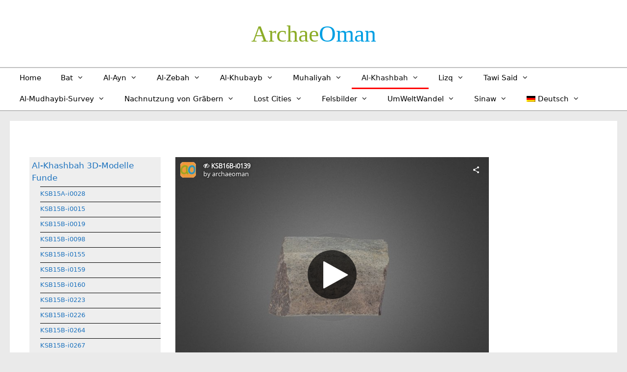

--- FILE ---
content_type: text/html; charset=UTF-8
request_url: https://www.archaeoman.de/al-khashbah-3d-modelle-funde/ksb16b-i0139/
body_size: 112284
content:
<!DOCTYPE html>
<html lang="de-DE">
<head>
	<meta charset="UTF-8">
	<title>KSB16B-i0139 &#8211; Archae­Oman</title>
<meta name='robots' content='max-image-preview:large' />
<link rel="alternate" hreflang="ar" href="https://www.archaeoman.de/ar/al-khashbah-3d-modelle-funde-ar/ksb16b-i0139/" />
<link rel="alternate" hreflang="en" href="https://www.archaeoman.de/en/al-khashbah-3d-modelle-funde-en/ksb16b-i0139/" />
<link rel="alternate" hreflang="de" href="https://www.archaeoman.de/al-khashbah-3d-modelle-funde/ksb16b-i0139/" />
<link rel="alternate" hreflang="x-default" href="https://www.archaeoman.de/al-khashbah-3d-modelle-funde/ksb16b-i0139/" />
<meta name="viewport" content="width=device-width, initial-scale=1"><link rel="alternate" type="application/rss+xml" title="Archae­Oman &raquo; Feed" href="https://www.archaeoman.de/feed/" />
<link rel="alternate" type="application/rss+xml" title="Archae­Oman &raquo; Kommentar-Feed" href="https://www.archaeoman.de/comments/feed/" />
<link rel="alternate" title="oEmbed (JSON)" type="application/json+oembed" href="https://www.archaeoman.de/wp-json/oembed/1.0/embed?url=https%3A%2F%2Fwww.archaeoman.de%2Fal-khashbah-3d-modelle-funde%2Fksb16b-i0139%2F" />
<link rel="alternate" title="oEmbed (XML)" type="text/xml+oembed" href="https://www.archaeoman.de/wp-json/oembed/1.0/embed?url=https%3A%2F%2Fwww.archaeoman.de%2Fal-khashbah-3d-modelle-funde%2Fksb16b-i0139%2F&#038;format=xml" />
<style id='wp-img-auto-sizes-contain-inline-css'>
img:is([sizes=auto i],[sizes^="auto," i]){contain-intrinsic-size:3000px 1500px}
/*# sourceURL=wp-img-auto-sizes-contain-inline-css */
</style>
<style id='wp-emoji-styles-inline-css'>

	img.wp-smiley, img.emoji {
		display: inline !important;
		border: none !important;
		box-shadow: none !important;
		height: 1em !important;
		width: 1em !important;
		margin: 0 0.07em !important;
		vertical-align: -0.1em !important;
		background: none !important;
		padding: 0 !important;
	}
/*# sourceURL=wp-emoji-styles-inline-css */
</style>
<link rel='stylesheet' id='wp-block-library-css' href='https://www.archaeoman.de/wp-includes/css/dist/block-library/style.min.css?ver=6.9' media='all' />
<style id='global-styles-inline-css'>
:root{--wp--preset--aspect-ratio--square: 1;--wp--preset--aspect-ratio--4-3: 4/3;--wp--preset--aspect-ratio--3-4: 3/4;--wp--preset--aspect-ratio--3-2: 3/2;--wp--preset--aspect-ratio--2-3: 2/3;--wp--preset--aspect-ratio--16-9: 16/9;--wp--preset--aspect-ratio--9-16: 9/16;--wp--preset--color--black: #000000;--wp--preset--color--cyan-bluish-gray: #abb8c3;--wp--preset--color--white: #ffffff;--wp--preset--color--pale-pink: #f78da7;--wp--preset--color--vivid-red: #cf2e2e;--wp--preset--color--luminous-vivid-orange: #ff6900;--wp--preset--color--luminous-vivid-amber: #fcb900;--wp--preset--color--light-green-cyan: #7bdcb5;--wp--preset--color--vivid-green-cyan: #00d084;--wp--preset--color--pale-cyan-blue: #8ed1fc;--wp--preset--color--vivid-cyan-blue: #0693e3;--wp--preset--color--vivid-purple: #9b51e0;--wp--preset--color--contrast: var(--contrast);--wp--preset--color--contrast-2: var(--contrast-2);--wp--preset--color--contrast-3: var(--contrast-3);--wp--preset--color--base: var(--base);--wp--preset--color--base-2: var(--base-2);--wp--preset--color--base-3: var(--base-3);--wp--preset--color--accent: var(--accent);--wp--preset--color--global-color-8: var(--global-color-8);--wp--preset--gradient--vivid-cyan-blue-to-vivid-purple: linear-gradient(135deg,rgb(6,147,227) 0%,rgb(155,81,224) 100%);--wp--preset--gradient--light-green-cyan-to-vivid-green-cyan: linear-gradient(135deg,rgb(122,220,180) 0%,rgb(0,208,130) 100%);--wp--preset--gradient--luminous-vivid-amber-to-luminous-vivid-orange: linear-gradient(135deg,rgb(252,185,0) 0%,rgb(255,105,0) 100%);--wp--preset--gradient--luminous-vivid-orange-to-vivid-red: linear-gradient(135deg,rgb(255,105,0) 0%,rgb(207,46,46) 100%);--wp--preset--gradient--very-light-gray-to-cyan-bluish-gray: linear-gradient(135deg,rgb(238,238,238) 0%,rgb(169,184,195) 100%);--wp--preset--gradient--cool-to-warm-spectrum: linear-gradient(135deg,rgb(74,234,220) 0%,rgb(151,120,209) 20%,rgb(207,42,186) 40%,rgb(238,44,130) 60%,rgb(251,105,98) 80%,rgb(254,248,76) 100%);--wp--preset--gradient--blush-light-purple: linear-gradient(135deg,rgb(255,206,236) 0%,rgb(152,150,240) 100%);--wp--preset--gradient--blush-bordeaux: linear-gradient(135deg,rgb(254,205,165) 0%,rgb(254,45,45) 50%,rgb(107,0,62) 100%);--wp--preset--gradient--luminous-dusk: linear-gradient(135deg,rgb(255,203,112) 0%,rgb(199,81,192) 50%,rgb(65,88,208) 100%);--wp--preset--gradient--pale-ocean: linear-gradient(135deg,rgb(255,245,203) 0%,rgb(182,227,212) 50%,rgb(51,167,181) 100%);--wp--preset--gradient--electric-grass: linear-gradient(135deg,rgb(202,248,128) 0%,rgb(113,206,126) 100%);--wp--preset--gradient--midnight: linear-gradient(135deg,rgb(2,3,129) 0%,rgb(40,116,252) 100%);--wp--preset--font-size--small: 13px;--wp--preset--font-size--medium: 20px;--wp--preset--font-size--large: 36px;--wp--preset--font-size--x-large: 42px;--wp--preset--spacing--20: 0.44rem;--wp--preset--spacing--30: 0.67rem;--wp--preset--spacing--40: 1rem;--wp--preset--spacing--50: 1.5rem;--wp--preset--spacing--60: 2.25rem;--wp--preset--spacing--70: 3.38rem;--wp--preset--spacing--80: 5.06rem;--wp--preset--shadow--natural: 6px 6px 9px rgba(0, 0, 0, 0.2);--wp--preset--shadow--deep: 12px 12px 50px rgba(0, 0, 0, 0.4);--wp--preset--shadow--sharp: 6px 6px 0px rgba(0, 0, 0, 0.2);--wp--preset--shadow--outlined: 6px 6px 0px -3px rgb(255, 255, 255), 6px 6px rgb(0, 0, 0);--wp--preset--shadow--crisp: 6px 6px 0px rgb(0, 0, 0);}:where(.is-layout-flex){gap: 0.5em;}:where(.is-layout-grid){gap: 0.5em;}body .is-layout-flex{display: flex;}.is-layout-flex{flex-wrap: wrap;align-items: center;}.is-layout-flex > :is(*, div){margin: 0;}body .is-layout-grid{display: grid;}.is-layout-grid > :is(*, div){margin: 0;}:where(.wp-block-columns.is-layout-flex){gap: 2em;}:where(.wp-block-columns.is-layout-grid){gap: 2em;}:where(.wp-block-post-template.is-layout-flex){gap: 1.25em;}:where(.wp-block-post-template.is-layout-grid){gap: 1.25em;}.has-black-color{color: var(--wp--preset--color--black) !important;}.has-cyan-bluish-gray-color{color: var(--wp--preset--color--cyan-bluish-gray) !important;}.has-white-color{color: var(--wp--preset--color--white) !important;}.has-pale-pink-color{color: var(--wp--preset--color--pale-pink) !important;}.has-vivid-red-color{color: var(--wp--preset--color--vivid-red) !important;}.has-luminous-vivid-orange-color{color: var(--wp--preset--color--luminous-vivid-orange) !important;}.has-luminous-vivid-amber-color{color: var(--wp--preset--color--luminous-vivid-amber) !important;}.has-light-green-cyan-color{color: var(--wp--preset--color--light-green-cyan) !important;}.has-vivid-green-cyan-color{color: var(--wp--preset--color--vivid-green-cyan) !important;}.has-pale-cyan-blue-color{color: var(--wp--preset--color--pale-cyan-blue) !important;}.has-vivid-cyan-blue-color{color: var(--wp--preset--color--vivid-cyan-blue) !important;}.has-vivid-purple-color{color: var(--wp--preset--color--vivid-purple) !important;}.has-black-background-color{background-color: var(--wp--preset--color--black) !important;}.has-cyan-bluish-gray-background-color{background-color: var(--wp--preset--color--cyan-bluish-gray) !important;}.has-white-background-color{background-color: var(--wp--preset--color--white) !important;}.has-pale-pink-background-color{background-color: var(--wp--preset--color--pale-pink) !important;}.has-vivid-red-background-color{background-color: var(--wp--preset--color--vivid-red) !important;}.has-luminous-vivid-orange-background-color{background-color: var(--wp--preset--color--luminous-vivid-orange) !important;}.has-luminous-vivid-amber-background-color{background-color: var(--wp--preset--color--luminous-vivid-amber) !important;}.has-light-green-cyan-background-color{background-color: var(--wp--preset--color--light-green-cyan) !important;}.has-vivid-green-cyan-background-color{background-color: var(--wp--preset--color--vivid-green-cyan) !important;}.has-pale-cyan-blue-background-color{background-color: var(--wp--preset--color--pale-cyan-blue) !important;}.has-vivid-cyan-blue-background-color{background-color: var(--wp--preset--color--vivid-cyan-blue) !important;}.has-vivid-purple-background-color{background-color: var(--wp--preset--color--vivid-purple) !important;}.has-black-border-color{border-color: var(--wp--preset--color--black) !important;}.has-cyan-bluish-gray-border-color{border-color: var(--wp--preset--color--cyan-bluish-gray) !important;}.has-white-border-color{border-color: var(--wp--preset--color--white) !important;}.has-pale-pink-border-color{border-color: var(--wp--preset--color--pale-pink) !important;}.has-vivid-red-border-color{border-color: var(--wp--preset--color--vivid-red) !important;}.has-luminous-vivid-orange-border-color{border-color: var(--wp--preset--color--luminous-vivid-orange) !important;}.has-luminous-vivid-amber-border-color{border-color: var(--wp--preset--color--luminous-vivid-amber) !important;}.has-light-green-cyan-border-color{border-color: var(--wp--preset--color--light-green-cyan) !important;}.has-vivid-green-cyan-border-color{border-color: var(--wp--preset--color--vivid-green-cyan) !important;}.has-pale-cyan-blue-border-color{border-color: var(--wp--preset--color--pale-cyan-blue) !important;}.has-vivid-cyan-blue-border-color{border-color: var(--wp--preset--color--vivid-cyan-blue) !important;}.has-vivid-purple-border-color{border-color: var(--wp--preset--color--vivid-purple) !important;}.has-vivid-cyan-blue-to-vivid-purple-gradient-background{background: var(--wp--preset--gradient--vivid-cyan-blue-to-vivid-purple) !important;}.has-light-green-cyan-to-vivid-green-cyan-gradient-background{background: var(--wp--preset--gradient--light-green-cyan-to-vivid-green-cyan) !important;}.has-luminous-vivid-amber-to-luminous-vivid-orange-gradient-background{background: var(--wp--preset--gradient--luminous-vivid-amber-to-luminous-vivid-orange) !important;}.has-luminous-vivid-orange-to-vivid-red-gradient-background{background: var(--wp--preset--gradient--luminous-vivid-orange-to-vivid-red) !important;}.has-very-light-gray-to-cyan-bluish-gray-gradient-background{background: var(--wp--preset--gradient--very-light-gray-to-cyan-bluish-gray) !important;}.has-cool-to-warm-spectrum-gradient-background{background: var(--wp--preset--gradient--cool-to-warm-spectrum) !important;}.has-blush-light-purple-gradient-background{background: var(--wp--preset--gradient--blush-light-purple) !important;}.has-blush-bordeaux-gradient-background{background: var(--wp--preset--gradient--blush-bordeaux) !important;}.has-luminous-dusk-gradient-background{background: var(--wp--preset--gradient--luminous-dusk) !important;}.has-pale-ocean-gradient-background{background: var(--wp--preset--gradient--pale-ocean) !important;}.has-electric-grass-gradient-background{background: var(--wp--preset--gradient--electric-grass) !important;}.has-midnight-gradient-background{background: var(--wp--preset--gradient--midnight) !important;}.has-small-font-size{font-size: var(--wp--preset--font-size--small) !important;}.has-medium-font-size{font-size: var(--wp--preset--font-size--medium) !important;}.has-large-font-size{font-size: var(--wp--preset--font-size--large) !important;}.has-x-large-font-size{font-size: var(--wp--preset--font-size--x-large) !important;}
/*# sourceURL=global-styles-inline-css */
</style>

<style id='classic-theme-styles-inline-css'>
/*! This file is auto-generated */
.wp-block-button__link{color:#fff;background-color:#32373c;border-radius:9999px;box-shadow:none;text-decoration:none;padding:calc(.667em + 2px) calc(1.333em + 2px);font-size:1.125em}.wp-block-file__button{background:#32373c;color:#fff;text-decoration:none}
/*# sourceURL=/wp-includes/css/classic-themes.min.css */
</style>
<link rel='stylesheet' id='contact-form-7-css' href='https://www.archaeoman.de/wp-content/plugins/contact-form-7/includes/css/styles.css?ver=6.1.4' media='all' />
<link rel='stylesheet' id='siteorigin-panels-front-css' href='https://www.archaeoman.de/wp-content/plugins/siteorigin-panels/css/front-flex.min.css?ver=2.33.5' media='all' />
<link rel='stylesheet' id='wpml-legacy-horizontal-list-0-css' href='https://www.archaeoman.de/wp-content/plugins/sitepress-multilingual-cms/templates/language-switchers/legacy-list-horizontal/style.min.css?ver=1' media='all' />
<link rel='stylesheet' id='wpml-menu-item-0-css' href='https://www.archaeoman.de/wp-content/plugins/sitepress-multilingual-cms/templates/language-switchers/menu-item/style.min.css?ver=1' media='all' />
<link rel='stylesheet' id='generate-style-grid-css' href='https://www.archaeoman.de/wp-content/themes/generatepress/assets/css/unsemantic-grid.min.css?ver=3.6.1' media='all' />
<link rel='stylesheet' id='generate-style-css' href='https://www.archaeoman.de/wp-content/themes/generatepress/assets/css/style.min.css?ver=3.6.1' media='all' />
<style id='generate-style-inline-css'>
body{background-color:#eaeaea;color:#3a3a3a;}a{color:#1e73be;}a:hover, a:focus, a:active{color:#000000;}body .grid-container{max-width:1240px;}.wp-block-group__inner-container{max-width:1240px;margin-left:auto;margin-right:auto;}:root{--contrast:#222222;--contrast-2:#575760;--contrast-3:#b2b2be;--base:#f0f0f0;--base-2:#f7f8f9;--base-3:#ffffff;--accent:#1e73be;--global-color-8:#009FE3;}:root .has-contrast-color{color:var(--contrast);}:root .has-contrast-background-color{background-color:var(--contrast);}:root .has-contrast-2-color{color:var(--contrast-2);}:root .has-contrast-2-background-color{background-color:var(--contrast-2);}:root .has-contrast-3-color{color:var(--contrast-3);}:root .has-contrast-3-background-color{background-color:var(--contrast-3);}:root .has-base-color{color:var(--base);}:root .has-base-background-color{background-color:var(--base);}:root .has-base-2-color{color:var(--base-2);}:root .has-base-2-background-color{background-color:var(--base-2);}:root .has-base-3-color{color:var(--base-3);}:root .has-base-3-background-color{background-color:var(--base-3);}:root .has-accent-color{color:var(--accent);}:root .has-accent-background-color{background-color:var(--accent);}:root .has-global-color-8-color{color:var(--global-color-8);}:root .has-global-color-8-background-color{background-color:var(--global-color-8);}body, button, input, select, textarea{font-family:-apple-system, system-ui, BlinkMacSystemFont, "Segoe UI", Helvetica, Arial, sans-serif, "Apple Color Emoji", "Segoe UI Emoji", "Segoe UI Symbol";}body{line-height:1.5;}.entry-content > [class*="wp-block-"]:not(:last-child):not(.wp-block-heading){margin-bottom:1.5em;}.main-title{font-family:"Comic Sans MS";font-weight:400;font-size:48px;}.main-navigation .main-nav ul ul li a{font-size:14px;}.sidebar .widget, .footer-widgets .widget{font-size:17px;}h1{font-weight:300;font-size:40px;}h2{font-weight:300;font-size:30px;}h3{font-size:20px;}h4{font-size:inherit;}h5{font-size:inherit;}@media (max-width:768px){.main-title{font-size:30px;}h1{font-size:30px;}h2{font-size:25px;}}.top-bar{background-color:#636363;color:#ffffff;}.top-bar a{color:#ffffff;}.top-bar a:hover{color:#303030;}.site-header{background-color:#ffffff;color:#3a3a3a;}.site-header a{color:#3a3a3a;}.main-title a,.main-title a:hover{color:var(--global-color-8);}.site-description{color:#757575;}.mobile-menu-control-wrapper .menu-toggle,.mobile-menu-control-wrapper .menu-toggle:hover,.mobile-menu-control-wrapper .menu-toggle:focus,.has-inline-mobile-toggle #site-navigation.toggled{background-color:rgba(0, 0, 0, 0.02);}.main-navigation,.main-navigation ul ul{background-color:#ffffff;}.main-navigation .main-nav ul li a, .main-navigation .menu-toggle, .main-navigation .menu-bar-items{color:#000000;}.main-navigation .main-nav ul li:not([class*="current-menu-"]):hover > a, .main-navigation .main-nav ul li:not([class*="current-menu-"]):focus > a, .main-navigation .main-nav ul li.sfHover:not([class*="current-menu-"]) > a, .main-navigation .menu-bar-item:hover > a, .main-navigation .menu-bar-item.sfHover > a{color:#dd3333;background-color:#ffffff;}button.menu-toggle:hover,button.menu-toggle:focus,.main-navigation .mobile-bar-items a,.main-navigation .mobile-bar-items a:hover,.main-navigation .mobile-bar-items a:focus{color:#000000;}.main-navigation .main-nav ul li[class*="current-menu-"] > a{color:#0c0c0c;background-color:#ffffff;}.navigation-search input[type="search"],.navigation-search input[type="search"]:active, .navigation-search input[type="search"]:focus, .main-navigation .main-nav ul li.search-item.active > a, .main-navigation .menu-bar-items .search-item.active > a{color:#dd3333;background-color:#ffffff;}.main-navigation ul ul{background-color:#cccccc;}.main-navigation .main-nav ul ul li a{color:#000000;}.main-navigation .main-nav ul ul li:not([class*="current-menu-"]):hover > a,.main-navigation .main-nav ul ul li:not([class*="current-menu-"]):focus > a, .main-navigation .main-nav ul ul li.sfHover:not([class*="current-menu-"]) > a{color:#ffffff;background-color:#4f4f4f;}.main-navigation .main-nav ul ul li[class*="current-menu-"] > a{color:#dd3333;background-color:#eaeaea;}.separate-containers .inside-article, .separate-containers .comments-area, .separate-containers .page-header, .one-container .container, .separate-containers .paging-navigation, .inside-page-header{background-color:#ffffff;}.entry-meta{color:#595959;}.entry-meta a{color:#595959;}.entry-meta a:hover{color:#1e73be;}.sidebar .widget{background-color:#ffffff;}.sidebar .widget .widget-title{color:#000000;}.footer-widgets{background-color:#ffffff;}.footer-widgets .widget-title{color:#000000;}.site-info{color:#ffffff;background-color:#222222;}.site-info a{color:#ffffff;}.site-info a:hover{color:#606060;}.footer-bar .widget_nav_menu .current-menu-item a{color:#606060;}input[type="text"],input[type="email"],input[type="url"],input[type="password"],input[type="search"],input[type="tel"],input[type="number"],textarea,select{color:#666666;background-color:#fafafa;border-color:#cccccc;}input[type="text"]:focus,input[type="email"]:focus,input[type="url"]:focus,input[type="password"]:focus,input[type="search"]:focus,input[type="tel"]:focus,input[type="number"]:focus,textarea:focus,select:focus{color:#666666;background-color:#ffffff;border-color:#bfbfbf;}button,html input[type="button"],input[type="reset"],input[type="submit"],a.button,a.wp-block-button__link:not(.has-background){color:#ffffff;background-color:#666666;}button:hover,html input[type="button"]:hover,input[type="reset"]:hover,input[type="submit"]:hover,a.button:hover,button:focus,html input[type="button"]:focus,input[type="reset"]:focus,input[type="submit"]:focus,a.button:focus,a.wp-block-button__link:not(.has-background):active,a.wp-block-button__link:not(.has-background):focus,a.wp-block-button__link:not(.has-background):hover{color:#ffffff;background-color:#3f3f3f;}a.generate-back-to-top{background-color:rgba( 0,0,0,0.4 );color:#ffffff;}a.generate-back-to-top:hover,a.generate-back-to-top:focus{background-color:rgba( 0,0,0,0.6 );color:#ffffff;}:root{--gp-search-modal-bg-color:var(--base-3);--gp-search-modal-text-color:var(--contrast);--gp-search-modal-overlay-bg-color:rgba(0,0,0,0.2);}@media (max-width: 768px){.main-navigation .menu-bar-item:hover > a, .main-navigation .menu-bar-item.sfHover > a{background:none;color:#000000;}}.inside-top-bar{padding:10px;}.inside-header{padding:0px;}.site-main .wp-block-group__inner-container{padding:40px;}.entry-content .alignwide, body:not(.no-sidebar) .entry-content .alignfull{margin-left:-40px;width:calc(100% + 80px);max-width:calc(100% + 80px);}.main-navigation .main-nav ul li a,.menu-toggle,.main-navigation .mobile-bar-items a{line-height:40px;}.navigation-search input[type="search"]{height:40px;}.rtl .menu-item-has-children .dropdown-menu-toggle{padding-left:20px;}.rtl .main-navigation .main-nav ul li.menu-item-has-children > a{padding-right:20px;}.site-info{padding:20px;}@media (max-width:768px){.separate-containers .inside-article, .separate-containers .comments-area, .separate-containers .page-header, .separate-containers .paging-navigation, .one-container .site-content, .inside-page-header{padding:30px;}.site-main .wp-block-group__inner-container{padding:30px;}.site-info{padding-right:10px;padding-left:10px;}.entry-content .alignwide, body:not(.no-sidebar) .entry-content .alignfull{margin-left:-30px;width:calc(100% + 60px);max-width:calc(100% + 60px);}}.one-container .sidebar .widget{padding:0px;}@media (max-width: 768px){.main-navigation .menu-toggle,.main-navigation .mobile-bar-items,.sidebar-nav-mobile:not(#sticky-placeholder){display:block;}.main-navigation ul,.gen-sidebar-nav{display:none;}[class*="nav-float-"] .site-header .inside-header > *{float:none;clear:both;}}
.dynamic-author-image-rounded{border-radius:100%;}.dynamic-featured-image, .dynamic-author-image{vertical-align:middle;}.one-container.blog .dynamic-content-template:not(:last-child), .one-container.archive .dynamic-content-template:not(:last-child){padding-bottom:0px;}.dynamic-entry-excerpt > p:last-child{margin-bottom:0px;}
/*# sourceURL=generate-style-inline-css */
</style>
<link rel='stylesheet' id='generate-mobile-style-css' href='https://www.archaeoman.de/wp-content/themes/generatepress/assets/css/mobile.min.css?ver=3.6.1' media='all' />
<link rel='stylesheet' id='generate-font-icons-css' href='https://www.archaeoman.de/wp-content/themes/generatepress/assets/css/components/font-icons.min.css?ver=3.6.1' media='all' />
<link rel='stylesheet' id='font-awesome-css' href='https://www.archaeoman.de/wp-content/themes/generatepress/assets/css/components/font-awesome.min.css?ver=4.7' media='all' />
<link rel='stylesheet' id='generate-child-css' href='https://www.archaeoman.de/wp-content/themes/generatepress_child/style.css?ver=1763982771' media='all' />
<script src="https://www.archaeoman.de/wp-includes/js/jquery/jquery.min.js?ver=3.7.1" id="jquery-core-js"></script>
<script src="https://www.archaeoman.de/wp-includes/js/jquery/jquery-migrate.min.js?ver=3.4.1" id="jquery-migrate-js"></script>
<link rel="https://api.w.org/" href="https://www.archaeoman.de/wp-json/" /><link rel="alternate" title="JSON" type="application/json" href="https://www.archaeoman.de/wp-json/wp/v2/posts/218" /><link rel="EditURI" type="application/rsd+xml" title="RSD" href="https://www.archaeoman.de/xmlrpc.php?rsd" />
<meta name="generator" content="WordPress 6.9" />
<link rel="canonical" href="https://www.archaeoman.de/al-khashbah-3d-modelle-funde/ksb16b-i0139/" />
<link rel='shortlink' href='https://www.archaeoman.de/?p=218' />
<meta name="generator" content="WPML ver:4.8.6 stt:5,1,3;" />
<script type="text/javascript">
	jQuery(document).ready(function(){
		jQuery('img[usemap]').rwdImageMaps();
	});
</script>
<style type="text/css">
	img[usemap] { max-width: 100%; height: auto; }
</style>
<style>.recentcomments a{display:inline !important;padding:0 !important;margin:0 !important;}</style><style media="all" id="siteorigin-panels-layouts-head">/* Layout 218 */ #pgc-218-0-0 { width:25%;width:calc(25% - ( 0.75 * 30px ) ) } #pgc-218-0-1 { width:75%;width:calc(75% - ( 0.25 * 30px ) ) } #pl-218 .so-panel { margin-bottom:30px } #pl-218 .so-panel:last-of-type { margin-bottom:0px } @media (max-width:780px){ #pg-218-0.panel-no-style, #pg-218-0.panel-has-style > .panel-row-style, #pg-218-0 { -webkit-flex-direction:column;-ms-flex-direction:column;flex-direction:column } #pg-218-0 > .panel-grid-cell , #pg-218-0 > .panel-row-style > .panel-grid-cell { width:100%;margin-right:0 } #pgc-218-0-0 { margin-bottom:30px } #pl-218 .panel-grid-cell { padding:0 } #pl-218 .panel-grid .panel-grid-cell-empty { display:none } #pl-218 .panel-grid .panel-grid-cell-mobile-last { margin-bottom:0px }  } </style><link rel="icon" href="https://www.archaeoman.de/wp-content/uploads/2017/11/cropped-favicon_ao-32x32.jpg" sizes="32x32" />
<link rel="icon" href="https://www.archaeoman.de/wp-content/uploads/2017/11/cropped-favicon_ao-192x192.jpg" sizes="192x192" />
<link rel="apple-touch-icon" href="https://www.archaeoman.de/wp-content/uploads/2017/11/cropped-favicon_ao-180x180.jpg" />
<meta name="msapplication-TileImage" content="https://www.archaeoman.de/wp-content/uploads/2017/11/cropped-favicon_ao-270x270.jpg" />
</head>

<body class="wp-singular post-template-default single single-post postid-218 single-format-standard wp-embed-responsive wp-theme-generatepress wp-child-theme-generatepress_child post-image-above-header post-image-aligned-center sticky-menu-fade siteorigin-panels siteorigin-panels-before-js no-sidebar nav-below-header separate-containers fluid-header active-footer-widgets-1 nav-aligned-left header-aligned-center dropdown-hover" itemtype="https://schema.org/Blog" itemscope>
	<a class="screen-reader-text skip-link" href="#content" title="Zum Inhalt springen">Zum Inhalt springen</a>		<header class="site-header" id="masthead" aria-label="Website"  itemtype="https://schema.org/WPHeader" itemscope>
			<div class="inside-header grid-container grid-parent">
							<div class="header-widget">
				<aside id="sow-editor-3" class="widget inner-padding widget_sow-editor"><div
			
			class="so-widget-sow-editor so-widget-sow-editor-base"
			
		>
<div class="siteorigin-widget-tinymce textwidget">
	<p><img fetchpriority="high" decoding="async" class="aligncenter size-full wp-image-19 toppic" src="http://archaeoman.de/wp-content/uploads/2016/12/header-picture.jpg" alt="Header Picture" width="600" height="267" srcset="https://www.archaeoman.de/wp-content/uploads/2016/12/header-picture.jpg 600w, https://www.archaeoman.de/wp-content/uploads/2016/12/header-picture-300x134.jpg 300w" sizes="(max-width: 600px) 100vw, 600px" /></p>
</div>
</div></aside>			</div>
			<div class="site-branding">
						<p class="main-title" itemprop="headline">
					<a href="https://www.archaeoman.de/" rel="home">Archae­Oman</a>
				</p>
						
					</div>			</div>
		</header>
				<nav class="main-navigation sub-menu-right" id="site-navigation" aria-label="Primär"  itemtype="https://schema.org/SiteNavigationElement" itemscope>
			<div class="inside-navigation grid-container grid-parent">
								<button class="menu-toggle" aria-controls="primary-menu" aria-expanded="false">
					<span class="mobile-menu">Menü</span>				</button>
				<div id="primary-menu" class="main-nav"><ul id="menu-hauptmenue-de" class=" menu sf-menu"><li id="menu-item-8" class="menu-item menu-item-type-post_type menu-item-object-page menu-item-home menu-item-8"><a href="https://www.archaeoman.de/">Home</a></li>
<li id="menu-item-262" class="menu-item menu-item-type-custom menu-item-object-custom menu-item-has-children menu-item-262"><a href="#">Bat<span role="presentation" class="dropdown-menu-toggle"></span></a>
<ul class="sub-menu">
	<li id="menu-item-861" class="menu-item menu-item-type-post_type menu-item-object-page menu-item-has-children menu-item-861"><a href="https://www.archaeoman.de/der-fundort-bat/">Der Fundort<span role="presentation" class="dropdown-menu-toggle"></span></a>
	<ul class="sub-menu">
		<li id="menu-item-917" class="hide menu-item menu-item-type-post_type menu-item-object-page menu-item-917"><a href="https://www.archaeoman.de/der-fundort-bat/publikationen/">Publikationen</a></li>
		<li id="menu-item-916" class="hide menu-item menu-item-type-post_type menu-item-object-page menu-item-916"><a href="https://www.archaeoman.de/der-fundort-bat/qualifikationsarbeiten/">Qualifikationsarbeiten</a></li>
		<li id="menu-item-921" class="hide menu-item menu-item-type-post_type menu-item-object-page menu-item-921"><a href="https://www.archaeoman.de/der-fundort-bat/mitarbeiter-und-kooperationspartner/">Mitarbeiter und Kooperationspartner</a></li>
		<li id="menu-item-927" class="hide menu-item menu-item-type-post_type menu-item-object-page menu-item-927"><a href="https://www.archaeoman.de/der-fundort-bat/foerderung/">Förderung</a></li>
	</ul>
</li>
	<li id="menu-item-4846" class="menu-item menu-item-type-post_type menu-item-object-page menu-item-has-children menu-item-4846"><a href="https://www.archaeoman.de/bat-3d-modelle-funde/">3D-Modelle Funde<span role="presentation" class="dropdown-menu-toggle"></span></a>
	<ul class="sub-menu">
		<li id="menu-item-4847" class="hide menu-item menu-item-type-taxonomy menu-item-object-category menu-item-4847"><a href="https://www.archaeoman.de/category/bat-3d-modelle-funde/">Bat 3D-Modelle Funde</a></li>
	</ul>
</li>
</ul>
</li>
<li id="menu-item-35" class="menu-item menu-item-type-custom menu-item-object-custom menu-item-has-children menu-item-35"><a href="#">Al-Ayn<span role="presentation" class="dropdown-menu-toggle"></span></a>
<ul class="sub-menu">
	<li id="menu-item-948" class="menu-item menu-item-type-post_type menu-item-object-page menu-item-has-children menu-item-948"><a href="https://www.archaeoman.de/der-fundort-al-ayn/">Der Fundort<span role="presentation" class="dropdown-menu-toggle"></span></a>
	<ul class="sub-menu">
		<li id="menu-item-952" class="hide menu-item menu-item-type-post_type menu-item-object-page menu-item-952"><a href="https://www.archaeoman.de/der-fundort-al-ayn/publikationen/">Publikationen</a></li>
		<li id="menu-item-951" class="hide menu-item menu-item-type-post_type menu-item-object-page menu-item-951"><a href="https://www.archaeoman.de/der-fundort-al-ayn/qualifikationsarbeiten/">Qualifikationsarbeiten</a></li>
		<li id="menu-item-950" class="hide menu-item menu-item-type-post_type menu-item-object-page menu-item-950"><a href="https://www.archaeoman.de/der-fundort-al-ayn/mitarbeiter-und-kooperationspartner/">Mitarbeiter und Kooperationspartner</a></li>
		<li id="menu-item-949" class="hide menu-item menu-item-type-post_type menu-item-object-page menu-item-949"><a href="https://www.archaeoman.de/der-fundort-al-ayn/foerderung/">Förderung</a></li>
	</ul>
</li>
	<li id="menu-item-255" class="menu-item menu-item-type-post_type menu-item-object-page menu-item-has-children menu-item-255"><a href="https://www.archaeoman.de/al-ayn-3d-modelle-graeber/">3D-Modelle Gräber<span role="presentation" class="dropdown-menu-toggle"></span></a>
	<ul class="sub-menu">
		<li id="menu-item-168" class="hide menu-item menu-item-type-taxonomy menu-item-object-category menu-item-168"><a href="https://www.archaeoman.de/category/al-ayn-3d-modelle-graeber/">3D-Modelle Gräber</a></li>
	</ul>
</li>
	<li id="menu-item-1714" class="menu-item menu-item-type-post_type menu-item-object-page menu-item-1714"><a href="https://www.archaeoman.de/al-ayn-panorama/">Panorama</a></li>
</ul>
</li>
<li id="menu-item-159" class="menu-item menu-item-type-custom menu-item-object-custom menu-item-has-children menu-item-159"><a href="#">Al-Zebah<span role="presentation" class="dropdown-menu-toggle"></span></a>
<ul class="sub-menu">
	<li id="menu-item-974" class="menu-item menu-item-type-post_type menu-item-object-page menu-item-has-children menu-item-974"><a href="https://www.archaeoman.de/der-fundort-al-zebah/">Der Fundort<span role="presentation" class="dropdown-menu-toggle"></span></a>
	<ul class="sub-menu">
		<li id="menu-item-978" class="hide menu-item menu-item-type-post_type menu-item-object-page menu-item-978"><a href="https://www.archaeoman.de/der-fundort-al-zebah/publikationen/">Publikationen</a></li>
		<li id="menu-item-977" class="hide menu-item menu-item-type-post_type menu-item-object-page menu-item-977"><a href="https://www.archaeoman.de/der-fundort-al-zebah/qualifikationsarbeiten/">Qualifikationsarbeiten</a></li>
		<li id="menu-item-976" class="hide menu-item menu-item-type-post_type menu-item-object-page menu-item-976"><a href="https://www.archaeoman.de/der-fundort-al-zebah/mitarbeiter-und-kooperationspartner/">Mitarbeiter und Kooperationspartner</a></li>
		<li id="menu-item-975" class="hide menu-item menu-item-type-post_type menu-item-object-page menu-item-975"><a href="https://www.archaeoman.de/der-fundort-al-zebah/foerderung/">Förderung</a></li>
	</ul>
</li>
	<li id="menu-item-313" class="menu-item menu-item-type-post_type menu-item-object-page menu-item-has-children menu-item-313"><a href="https://www.archaeoman.de/al-zebah-3d-modelle-gebaeude/">3D-Modelle Gebäude<span role="presentation" class="dropdown-menu-toggle"></span></a>
	<ul class="sub-menu">
		<li id="menu-item-170" class="hide menu-item menu-item-type-taxonomy menu-item-object-category menu-item-170"><a href="https://www.archaeoman.de/category/al-zebah-3d-modelle-gebaeude/">3D-Modelle Gebäude</a></li>
	</ul>
</li>
</ul>
</li>
<li id="menu-item-171" class="menu-item menu-item-type-custom menu-item-object-custom menu-item-has-children menu-item-171"><a href="#">Al-Khubayb<span role="presentation" class="dropdown-menu-toggle"></span></a>
<ul class="sub-menu">
	<li id="menu-item-1001" class="menu-item menu-item-type-post_type menu-item-object-page menu-item-has-children menu-item-1001"><a href="https://www.archaeoman.de/der-fundort-al-khubayb/">Der Fundort<span role="presentation" class="dropdown-menu-toggle"></span></a>
	<ul class="sub-menu">
		<li id="menu-item-1005" class="hide menu-item menu-item-type-post_type menu-item-object-page menu-item-1005"><a href="https://www.archaeoman.de/der-fundort-al-khubayb/publikationen/">Publikationen</a></li>
		<li id="menu-item-1003" class="hide menu-item menu-item-type-post_type menu-item-object-page menu-item-1003"><a href="https://www.archaeoman.de/der-fundort-al-khubayb/mitarbeiter-und-kooperationspartner/">Mitarbeiter und Kooperationspartner</a></li>
		<li id="menu-item-1002" class="hide menu-item menu-item-type-post_type menu-item-object-page menu-item-1002"><a href="https://www.archaeoman.de/der-fundort-al-khubayb/foerderung/">Förderung</a></li>
	</ul>
</li>
	<li id="menu-item-175" class="menu-item menu-item-type-post_type menu-item-object-page menu-item-175"><a href="https://www.archaeoman.de/al-khubayb-3d-modell-grab/">3D-Modell Grab</a></li>
</ul>
</li>
<li id="menu-item-285" class="menu-item menu-item-type-custom menu-item-object-custom menu-item-has-children menu-item-285"><a href="#">Muhaliyah<span role="presentation" class="dropdown-menu-toggle"></span></a>
<ul class="sub-menu">
	<li id="menu-item-1026" class="menu-item menu-item-type-post_type menu-item-object-page menu-item-has-children menu-item-1026"><a href="https://www.archaeoman.de/der-fundort-muhaliyah/">Der Fundort<span role="presentation" class="dropdown-menu-toggle"></span></a>
	<ul class="sub-menu">
		<li id="menu-item-1028" class="hide menu-item menu-item-type-post_type menu-item-object-page menu-item-1028"><a href="https://www.archaeoman.de/der-fundort-muhaliyah/publikationen/">Publikationen</a></li>
		<li id="menu-item-1027" class="hide menu-item menu-item-type-post_type menu-item-object-page menu-item-1027"><a href="https://www.archaeoman.de/der-fundort-muhaliyah/mitarbeiter-und-kooperationspartner/">Mitarbeiter und Kooperationspartner</a></li>
	</ul>
</li>
	<li id="menu-item-286" class="menu-item menu-item-type-post_type menu-item-object-page menu-item-286"><a href="https://www.archaeoman.de/muhaliyah-3d-modell-grab/">3D-Modell Grab</a></li>
</ul>
</li>
<li id="menu-item-179" class="menu-item menu-item-type-custom menu-item-object-custom menu-item-has-children menu-item-179"><a href="#">Al-Khashbah<span role="presentation" class="dropdown-menu-toggle"></span></a>
<ul class="sub-menu">
	<li id="menu-item-1050" class="menu-item menu-item-type-post_type menu-item-object-page menu-item-has-children menu-item-1050"><a href="https://www.archaeoman.de/der-fundort-al-khashbah/">Der Fundort<span role="presentation" class="dropdown-menu-toggle"></span></a>
	<ul class="sub-menu">
		<li id="menu-item-1054" class="hide menu-item menu-item-type-post_type menu-item-object-page menu-item-1054"><a href="https://www.archaeoman.de/der-fundort-al-khashbah/publikationen/">Publikationen</a></li>
		<li id="menu-item-1053" class="hide menu-item menu-item-type-post_type menu-item-object-page menu-item-1053"><a href="https://www.archaeoman.de/der-fundort-al-khashbah/qualifikationsarbeiten/">Qualifikationsarbeiten</a></li>
		<li id="menu-item-1052" class="hide menu-item menu-item-type-post_type menu-item-object-page menu-item-1052"><a href="https://www.archaeoman.de/der-fundort-al-khashbah/mitarbeiter-und-kooperationspartner/">Mitarbeiter und Kooperationspartner</a></li>
		<li id="menu-item-1051" class="hide menu-item menu-item-type-post_type menu-item-object-page menu-item-1051"><a href="https://www.archaeoman.de/der-fundort-al-khashbah/foerderung/">Förderung</a></li>
	</ul>
</li>
	<li id="menu-item-279" class="menu-item menu-item-type-post_type menu-item-object-page menu-item-has-children menu-item-279"><a href="https://www.archaeoman.de/al-khashbah-3d-modelle-gebaeude/">3D-Modelle Gebäude<span role="presentation" class="dropdown-menu-toggle"></span></a>
	<ul class="sub-menu">
		<li id="menu-item-180" class="hide menu-item menu-item-type-taxonomy menu-item-object-category menu-item-180"><a href="https://www.archaeoman.de/category/al-khashbah-3d-modelle-gebaeude/">3D-Modelle Gebäude</a></li>
	</ul>
</li>
	<li id="menu-item-289" class="menu-item menu-item-type-post_type menu-item-object-page menu-item-has-children menu-item-289"><a href="https://www.archaeoman.de/al-khashbah-3d-modelle-funde/">3D-Modelle Funde<span role="presentation" class="dropdown-menu-toggle"></span></a>
	<ul class="sub-menu">
		<li id="menu-item-185" class="hide menu-item menu-item-type-taxonomy menu-item-object-category current-post-ancestor current-menu-parent current-post-parent menu-item-185"><a href="https://www.archaeoman.de/category/al-khashbah-3d-modelle-funde/">3D-Modelle Funde</a></li>
	</ul>
</li>
	<li id="menu-item-233" class="menu-item menu-item-type-custom menu-item-object-custom menu-item-233"><a target="_blank" href="/al-khashbah-webgis/">WebGIS</a></li>
	<li id="menu-item-4528" class="menu-item menu-item-type-post_type menu-item-object-page menu-item-4528"><a href="https://www.archaeoman.de/al-khashbah-panorama/">Panorama</a></li>
</ul>
</li>
<li id="menu-item-1059" class="menu-item menu-item-type-custom menu-item-object-custom menu-item-has-children menu-item-1059"><a href="#">Lizq<span role="presentation" class="dropdown-menu-toggle"></span></a>
<ul class="sub-menu">
	<li id="menu-item-1065" class="menu-item menu-item-type-post_type menu-item-object-page menu-item-has-children menu-item-1065"><a href="https://www.archaeoman.de/der-fundort-lizq/">Der Fundort<span role="presentation" class="dropdown-menu-toggle"></span></a>
	<ul class="sub-menu">
		<li id="menu-item-1072" class="hide menu-item menu-item-type-post_type menu-item-object-page menu-item-1072"><a href="https://www.archaeoman.de/der-fundort-lizq/mitarbeiter-und-kooperationspartner/">Mitarbeiter und Kooperationspartner</a></li>
		<li id="menu-item-9685" class="hide menu-item menu-item-type-post_type menu-item-object-page menu-item-9685"><a href="https://www.archaeoman.de/der-fundort-lizq/publikationen/">Publikationen</a></li>
	</ul>
</li>
</ul>
</li>
<li id="menu-item-6213" class="menu-item menu-item-type-custom menu-item-object-custom menu-item-has-children menu-item-6213"><a href="#">Tawi Said<span role="presentation" class="dropdown-menu-toggle"></span></a>
<ul class="sub-menu">
	<li id="menu-item-6214" class="menu-item menu-item-type-post_type menu-item-object-page menu-item-has-children menu-item-6214"><a href="https://www.archaeoman.de/der-fundort-tawi-said/">Der Fundort<span role="presentation" class="dropdown-menu-toggle"></span></a>
	<ul class="sub-menu">
		<li id="menu-item-6378" class="hide menu-item menu-item-type-post_type menu-item-object-page menu-item-6378"><a href="https://www.archaeoman.de/der-fundort-tawi-said/publikationen/">Publikationen</a></li>
		<li id="menu-item-6377" class="hide menu-item menu-item-type-post_type menu-item-object-page menu-item-6377"><a href="https://www.archaeoman.de/der-fundort-tawi-said/mitarbeiter-und-kooperationspartner/">Mitarbeiter und Kooperationspartner</a></li>
		<li id="menu-item-6376" class="hide menu-item menu-item-type-post_type menu-item-object-page menu-item-6376"><a href="https://www.archaeoman.de/der-fundort-tawi-said/foerderung/">Förderung</a></li>
	</ul>
</li>
</ul>
</li>
<li id="menu-item-6294" class="menu-item menu-item-type-custom menu-item-object-custom menu-item-has-children menu-item-6294"><a href="#">Al-Mudhaybi-Survey<span role="presentation" class="dropdown-menu-toggle"></span></a>
<ul class="sub-menu">
	<li id="menu-item-6304" class="menu-item menu-item-type-post_type menu-item-object-page menu-item-has-children menu-item-6304"><a href="https://www.archaeoman.de/der-fundort-al-mudhaybi-survey/">Der Survey<span role="presentation" class="dropdown-menu-toggle"></span></a>
	<ul class="sub-menu">
		<li id="menu-item-6388" class="hide menu-item menu-item-type-post_type menu-item-object-page menu-item-6388"><a href="https://www.archaeoman.de/der-fundort-al-mudhaybi-survey/publikationen/">Publikationen</a></li>
		<li id="menu-item-6387" class="hide menu-item menu-item-type-post_type menu-item-object-page menu-item-6387"><a href="https://www.archaeoman.de/der-fundort-al-mudhaybi-survey/qualifikationsarbeiten/">Qualifikationsarbeiten</a></li>
		<li id="menu-item-6386" class="hide menu-item menu-item-type-post_type menu-item-object-page menu-item-6386"><a href="https://www.archaeoman.de/der-fundort-al-mudhaybi-survey/mitarbeiter-und-kooperationspartner/">Mitarbeiter und Kooperationspartner</a></li>
		<li id="menu-item-6385" class="hide menu-item menu-item-type-post_type menu-item-object-page menu-item-6385"><a href="https://www.archaeoman.de/der-fundort-al-mudhaybi-survey/foerderung/">Förderung</a></li>
	</ul>
</li>
	<li id="menu-item-6408" class="menu-item menu-item-type-post_type menu-item-object-page menu-item-6408"><a href="https://www.archaeoman.de/al-mudhaybi-survey-3d-modelle-gebaeude/">Virtuelle Ausstellung</a></li>
</ul>
</li>
<li id="menu-item-1077" class="menu-item menu-item-type-post_type menu-item-object-page menu-item-has-children menu-item-1077"><a href="https://www.archaeoman.de/nachnutzung-von-graebern/">Nachnutzung von Gräbern<span role="presentation" class="dropdown-menu-toggle"></span></a>
<ul class="sub-menu">
	<li id="menu-item-1096" class="hide menu-item menu-item-type-post_type menu-item-object-page menu-item-1096"><a href="https://www.archaeoman.de/nachnutzung-von-graebern/publikationen/">Publikationen</a></li>
	<li id="menu-item-1095" class="hide menu-item menu-item-type-post_type menu-item-object-page menu-item-1095"><a href="https://www.archaeoman.de/nachnutzung-von-graebern/mitarbeiter/">Mitarbeiter</a></li>
	<li id="menu-item-1094" class="hide menu-item menu-item-type-post_type menu-item-object-page menu-item-1094"><a href="https://www.archaeoman.de/nachnutzung-von-graebern/foerderung/">Förderung</a></li>
</ul>
</li>
<li id="menu-item-7192" class="menu-item menu-item-type-custom menu-item-object-custom menu-item-has-children menu-item-7192"><a href="#">Lost Cities<span role="presentation" class="dropdown-menu-toggle"></span></a>
<ul class="sub-menu">
	<li id="menu-item-7198" class="menu-item menu-item-type-post_type menu-item-object-page menu-item-has-children menu-item-7198"><a href="https://www.archaeoman.de/das-lost-cities-projekt/">Das Projekt<span role="presentation" class="dropdown-menu-toggle"></span></a>
	<ul class="sub-menu">
		<li id="menu-item-7246" class="hide menu-item menu-item-type-post_type menu-item-object-page menu-item-7246"><a href="https://www.archaeoman.de/das-lost-cities-projekt/publikationen/">Publikationen</a></li>
		<li id="menu-item-7245" class="hide menu-item menu-item-type-post_type menu-item-object-page menu-item-7245"><a href="https://www.archaeoman.de/das-lost-cities-projekt/qualifikationsarbeiten/">Qualifikationsarbeiten</a></li>
		<li id="menu-item-7244" class="hide menu-item menu-item-type-post_type menu-item-object-page menu-item-7244"><a href="https://www.archaeoman.de/das-lost-cities-projekt/mitarbeiter-und-kooperationspartner/">Mitarbeiter und Kooperationspartner</a></li>
		<li id="menu-item-7243" class="hide menu-item menu-item-type-post_type menu-item-object-page menu-item-7243"><a href="https://www.archaeoman.de/das-lost-cities-projekt/foerderung/">Förderung</a></li>
	</ul>
</li>
</ul>
</li>
<li id="menu-item-8893" class="menu-item menu-item-type-post_type menu-item-object-page menu-item-has-children menu-item-8893"><a href="https://www.archaeoman.de/felsbilder/">Felsbilder<span role="presentation" class="dropdown-menu-toggle"></span></a>
<ul class="sub-menu">
	<li id="menu-item-8903" class="menu-item menu-item-type-post_type menu-item-object-page menu-item-has-children menu-item-8903"><a href="https://www.archaeoman.de/felsbilder/">Das Projekt<span role="presentation" class="dropdown-menu-toggle"></span></a>
	<ul class="sub-menu">
		<li id="menu-item-8896" class="hide menu-item menu-item-type-post_type menu-item-object-page menu-item-8896"><a href="https://www.archaeoman.de/felsbilder/publikationen/">Publikationen</a></li>
		<li id="menu-item-8902" class="hide menu-item menu-item-type-post_type menu-item-object-page menu-item-8902"><a href="https://www.archaeoman.de/felsbilder/mitarbeiter-und-kooperationspartner/">Mitarbeiter und Kooperationspartner</a></li>
		<li id="menu-item-8901" class="hide menu-item menu-item-type-post_type menu-item-object-page menu-item-8901"><a href="https://www.archaeoman.de/felsbilder/foerderung/">Förderung</a></li>
	</ul>
</li>
</ul>
</li>
<li id="menu-item-7670" class="menu-item menu-item-type-custom menu-item-object-custom menu-item-has-children menu-item-7670"><a href="#">UmWeltWandel<span role="presentation" class="dropdown-menu-toggle"></span></a>
<ul class="sub-menu">
	<li id="menu-item-7671" class="menu-item menu-item-type-post_type menu-item-object-page menu-item-has-children menu-item-7671"><a href="https://www.archaeoman.de/das-verbundprojekt-umweltwandel/">Das Verbundprojekt<span role="presentation" class="dropdown-menu-toggle"></span></a>
	<ul class="sub-menu">
		<li id="menu-item-7733" class="hide menu-item menu-item-type-post_type menu-item-object-page menu-item-7733"><a href="https://www.archaeoman.de/das-verbundprojekt-umweltwandel/publikationen/">Publikationen</a></li>
		<li id="menu-item-7732" class="hide menu-item menu-item-type-post_type menu-item-object-page menu-item-7732"><a href="https://www.archaeoman.de/das-verbundprojekt-umweltwandel/beteiligte-und-partner/">Beteiligte und Partner</a></li>
		<li id="menu-item-7731" class="hide menu-item menu-item-type-post_type menu-item-object-page menu-item-7731"><a href="https://www.archaeoman.de/das-verbundprojekt-umweltwandel/foerderung/">Förderung</a></li>
	</ul>
</li>
	<li id="menu-item-7913" class="menu-item menu-item-type-post_type menu-item-object-page menu-item-has-children menu-item-7913"><a href="https://www.archaeoman.de/das-verbundprojekt-umweltwandel/die-teilprojekte/">Die Teilprojekte<span role="presentation" class="dropdown-menu-toggle"></span></a>
	<ul class="sub-menu">
		<li id="menu-item-8088" class="hide menu-item menu-item-type-post_type menu-item-object-page menu-item-8088"><a href="https://www.archaeoman.de/das-verbundprojekt-umweltwandel/die-teilprojekte/archaeobotanik/">Archäobotanik</a></li>
		<li id="menu-item-7952" class="hide menu-item menu-item-type-post_type menu-item-object-page menu-item-7952"><a href="https://www.archaeoman.de/das-verbundprojekt-umweltwandel/die-teilprojekte/archaeologie/">Archäologie</a></li>
		<li id="menu-item-7951" class="hide menu-item menu-item-type-post_type menu-item-object-page menu-item-7951"><a href="https://www.archaeoman.de/das-verbundprojekt-umweltwandel/die-teilprojekte/geomorphologie/">Geomorphologie</a></li>
		<li id="menu-item-7950" class="hide menu-item menu-item-type-post_type menu-item-object-page menu-item-7950"><a href="https://www.archaeoman.de/das-verbundprojekt-umweltwandel/die-teilprojekte/malakologie/">Malakologie</a></li>
		<li id="menu-item-7949" class="hide menu-item menu-item-type-post_type menu-item-object-page menu-item-7949"><a href="https://www.archaeoman.de/das-verbundprojekt-umweltwandel/die-teilprojekte/palynologie/">Palynologie</a></li>
	</ul>
</li>
	<li id="menu-item-8995" class="menu-item menu-item-type-post_type menu-item-object-page menu-item-has-children menu-item-8995"><a href="https://www.archaeoman.de/das-verbundprojekt-umweltwandel/umweltwandel-3d-modelle/">Panoramen<span role="presentation" class="dropdown-menu-toggle"></span></a>
	<ul class="sub-menu">
		<li id="menu-item-9106" class="hide menu-item menu-item-type-taxonomy menu-item-object-category menu-item-9106"><a href="https://www.archaeoman.de/category/umweltwandel-3d-modelle/">3D-Modelle</a></li>
	</ul>
</li>
	<li id="menu-item-9013" class="menu-item menu-item-type-custom menu-item-object-custom menu-item-9013"><a target="_blank" href="https://www.umweltwandel.online/webgis">WebGIS</a></li>
	<li id="menu-item-9014" class="menu-item menu-item-type-custom menu-item-object-custom menu-item-9014"><a target="_blank" href="https://heiaa.archaeoman.de">HEIAA</a></li>
	<li id="menu-item-9030" class="menu-item menu-item-type-post_type menu-item-object-page menu-item-has-children menu-item-9030"><a href="https://www.archaeoman.de/das-verbundprojekt-umweltwandel/kinder/">Kinder<span role="presentation" class="dropdown-menu-toggle"></span></a>
	<ul class="sub-menu">
		<li id="menu-item-9041" class="hide menu-item menu-item-type-post_type menu-item-object-page menu-item-has-children menu-item-9041"><a href="https://www.archaeoman.de/das-verbundprojekt-umweltwandel/kinder/">Kinder<span role="presentation" class="dropdown-menu-toggle"></span></a>
		<ul class="sub-menu">
			<li id="menu-item-9043" class="hide menu-item menu-item-type-post_type menu-item-object-page menu-item-9043"><a href="https://www.archaeoman.de/das-verbundprojekt-umweltwandel/kinder/comic/">Comic</a></li>
			<li id="menu-item-9042" class="hide menu-item menu-item-type-post_type menu-item-object-page menu-item-9042"><a href="https://www.archaeoman.de/das-verbundprojekt-umweltwandel/kinder/uni-forschungstag/">Kinder-Uni-Forschungstag</a></li>
		</ul>
</li>
	</ul>
</li>
</ul>
</li>
<li id="menu-item-10026" class="menu-item menu-item-type-custom menu-item-object-custom menu-item-has-children menu-item-10026"><a href="#">Sinaw<span role="presentation" class="dropdown-menu-toggle"></span></a>
<ul class="sub-menu">
	<li id="menu-item-10038" class="menu-item menu-item-type-post_type menu-item-object-page menu-item-has-children menu-item-10038"><a href="https://www.archaeoman.de/der-fundort-sinaw/">Der Fundort Sinaw<span role="presentation" class="dropdown-menu-toggle"></span></a>
	<ul class="sub-menu">
		<li id="menu-item-10037" class="hide menu-item menu-item-type-post_type menu-item-object-page menu-item-10037"><a href="https://www.archaeoman.de/der-fundort-sinaw/publikationen/">Publikationen</a></li>
		<li id="menu-item-10085" class="hide menu-item menu-item-type-post_type menu-item-object-page menu-item-10085"><a href="https://www.archaeoman.de/der-fundort-sinaw/qualifikationsarbeiten/">Qualifikationsarbeiten</a></li>
		<li id="menu-item-10084" class="hide menu-item menu-item-type-post_type menu-item-object-page menu-item-10084"><a href="https://www.archaeoman.de/der-fundort-sinaw/mitarbeiter-und-kooperationspartner/">Mitarbeiter und Kooperationspartner</a></li>
		<li id="menu-item-10083" class="hide menu-item menu-item-type-post_type menu-item-object-page menu-item-10083"><a href="https://www.archaeoman.de/der-fundort-sinaw/foerderung/">Förderung</a></li>
	</ul>
</li>
	<li id="menu-item-10043" class="menu-item menu-item-type-post_type menu-item-object-page menu-item-has-children menu-item-10043"><a href="https://www.archaeoman.de/sinaw-3d-modelle-gebaeude/">3D-Modelle Gebäude<span role="presentation" class="dropdown-menu-toggle"></span></a>
	<ul class="sub-menu">
		<li id="menu-item-10094" class="hide menu-item menu-item-type-taxonomy menu-item-object-category menu-item-10094"><a href="https://www.archaeoman.de/category/sinaw-3d-modelle-gebaeude/">Sinaw 3D-Modelle Gebäude</a></li>
	</ul>
</li>
	<li id="menu-item-10116" class="menu-item menu-item-type-post_type menu-item-object-page menu-item-has-children menu-item-10116"><a href="https://www.archaeoman.de/sinaw-3d-modelle-funde/">3D-Modelle Funde<span role="presentation" class="dropdown-menu-toggle"></span></a>
	<ul class="sub-menu">
		<li id="menu-item-10117" class="hide menu-item menu-item-type-taxonomy menu-item-object-category menu-item-10117"><a href="https://www.archaeoman.de/category/sinaw-3d-modelle-funde/">Sinaw 3D-Modelle Funde</a></li>
	</ul>
</li>
	<li id="menu-item-10056" class="menu-item menu-item-type-post_type menu-item-object-page menu-item-10056"><a href="https://www.archaeoman.de/sinaw-panorama/">Panorama</a></li>
</ul>
</li>
<li id="menu-item-wpml-ls-2-de" class="menu-item wpml-ls-slot-2 wpml-ls-item wpml-ls-item-de wpml-ls-current-language wpml-ls-menu-item wpml-ls-last-item menu-item-type-wpml_ls_menu_item menu-item-object-wpml_ls_menu_item menu-item-has-children menu-item-wpml-ls-2-de"><a href="https://www.archaeoman.de/al-khashbah-3d-modelle-funde/ksb16b-i0139/" role="menuitem"><img
            class="wpml-ls-flag"
            src="https://www.archaeoman.de/wp-content/plugins/sitepress-multilingual-cms/res/flags/de.png"
            alt=""
            
            
    /><span class="wpml-ls-native" lang="de">Deutsch</span><span role="presentation" class="dropdown-menu-toggle"></span></a>
<ul class="sub-menu">
	<li id="menu-item-wpml-ls-2-ar" class="menu-item wpml-ls-slot-2 wpml-ls-item wpml-ls-item-ar wpml-ls-menu-item wpml-ls-first-item menu-item-type-wpml_ls_menu_item menu-item-object-wpml_ls_menu_item menu-item-wpml-ls-2-ar"><a href="https://www.archaeoman.de/ar/al-khashbah-3d-modelle-funde-ar/ksb16b-i0139/" title="Zu Arabisch(العربية) wechseln" aria-label="Zu Arabisch(العربية) wechseln" role="menuitem"><img
            class="wpml-ls-flag"
            src="https://www.archaeoman.de/wp-content/plugins/sitepress-multilingual-cms/res/flags/ar.png"
            alt=""
            
            
    /><span class="wpml-ls-native" lang="ar">العربية</span><span class="wpml-ls-display"><span class="wpml-ls-bracket"> (</span>Arabisch<span class="wpml-ls-bracket">)</span></span></a></li>
	<li id="menu-item-wpml-ls-2-en" class="menu-item wpml-ls-slot-2 wpml-ls-item wpml-ls-item-en wpml-ls-menu-item menu-item-type-wpml_ls_menu_item menu-item-object-wpml_ls_menu_item menu-item-wpml-ls-2-en"><a href="https://www.archaeoman.de/en/al-khashbah-3d-modelle-funde-en/ksb16b-i0139/" title="Zu Englisch(English) wechseln" aria-label="Zu Englisch(English) wechseln" role="menuitem"><img
            class="wpml-ls-flag"
            src="https://www.archaeoman.de/wp-content/plugins/sitepress-multilingual-cms/res/flags/en.png"
            alt=""
            
            
    /><span class="wpml-ls-native" lang="en">English</span><span class="wpml-ls-display"><span class="wpml-ls-bracket"> (</span>Englisch<span class="wpml-ls-bracket">)</span></span></a></li>
</ul>
</li>
</ul></div>			</div>
		</nav>
		
	<div class="site grid-container container hfeed grid-parent" id="page">
				<div class="site-content" id="content">
			
	<div class="content-area grid-parent mobile-grid-100 grid-100 tablet-grid-100" id="primary">
		<main class="site-main" id="main">
			
<article id="post-218" class="post-218 post type-post status-publish format-standard hentry category-al-khashbah-3d-modelle-funde" itemtype="https://schema.org/CreativeWork" itemscope>
	<div class="inside-article">
					<header class="entry-header">
				<h1 class="entry-title" itemprop="headline">KSB16B-i0139</h1>		<div class="entry-meta">
			<span class="posted-on"><time class="updated" datetime="2017-05-12T18:05:44+02:00" itemprop="dateModified">12. Mai 2017</time><time class="entry-date published" datetime="2016-12-18T21:21:34+01:00" itemprop="datePublished">18. Dezember 2016</time></span> <span class="byline">von <span class="author vcard" itemprop="author" itemtype="https://schema.org/Person" itemscope><a class="url fn n" href="https://www.archaeoman.de/author/admixer/" title="Alle Beiträge von Admixer anzeigen" rel="author" itemprop="url"><span class="author-name" itemprop="name">Admixer</span></a></span></span> 		</div>
					</header>
			
		<div class="entry-content" itemprop="text">
			<div id="pl-218"  class="panel-layout" ><div id="pg-218-0"  class="panel-grid panel-no-style" ><div id="pgc-218-0-0"  class="panel-grid-cell" ><div id="panel-218-0-0-0" class="so-panel widget widget_nav_menu panel-first-child panel-last-child" data-index="0" ><div class="menu-al-khashbah-3d-modelle-funde-container"><ul id="menu-al-khashbah-3d-modelle-funde" class="menu"><li id="menu-item-291" class="menu-item menu-item-type-post_type menu-item-object-page menu-item-has-children current-menu-parent current_page_parent menu-item-291"><a href="https://www.archaeoman.de/al-khashbah-3d-modelle-funde/">Al-Khashbah 3D-Modelle Funde</a>
<ul class="sub-menu">
	<li id="menu-item-657" class="menu-item menu-item-type-post_type menu-item-object-post menu-item-657"><a href="https://www.archaeoman.de/al-khashbah-3d-modelle-funde/ksb15a-i0028/">KSB15A-i0028</a></li>
	<li id="menu-item-5663" class="menu-item menu-item-type-post_type menu-item-object-post menu-item-5663"><a href="https://www.archaeoman.de/al-khashbah-3d-modelle-funde/ksb15b-i0015/">KSB15B-i0015</a></li>
	<li id="menu-item-651" class="menu-item menu-item-type-post_type menu-item-object-post menu-item-651"><a href="https://www.archaeoman.de/al-khashbah-3d-modelle-funde/ksb15b-i0019/">KSB15B-i0019</a></li>
	<li id="menu-item-648" class="menu-item menu-item-type-post_type menu-item-object-post menu-item-648"><a href="https://www.archaeoman.de/al-khashbah-3d-modelle-funde/ksb15b-i0098/">KSB15B-i0098</a></li>
	<li id="menu-item-645" class="menu-item menu-item-type-post_type menu-item-object-post menu-item-645"><a href="https://www.archaeoman.de/al-khashbah-3d-modelle-funde/ksb15b-i0155/">KSB15B-i0155</a></li>
	<li id="menu-item-642" class="menu-item menu-item-type-post_type menu-item-object-post menu-item-642"><a href="https://www.archaeoman.de/al-khashbah-3d-modelle-funde/ksb15b-i0159/">KSB15B-i0159</a></li>
	<li id="menu-item-639" class="menu-item menu-item-type-post_type menu-item-object-post menu-item-639"><a href="https://www.archaeoman.de/al-khashbah-3d-modelle-funde/ksb15b-i0160/">KSB15B-i0160</a></li>
	<li id="menu-item-636" class="menu-item menu-item-type-post_type menu-item-object-post menu-item-636"><a href="https://www.archaeoman.de/al-khashbah-3d-modelle-funde/ksb15b-i0223/">KSB15B-i0223</a></li>
	<li id="menu-item-633" class="menu-item menu-item-type-post_type menu-item-object-post menu-item-633"><a href="https://www.archaeoman.de/al-khashbah-3d-modelle-funde/ksb15b-i0226/">KSB15B-i0226</a></li>
	<li id="menu-item-630" class="menu-item menu-item-type-post_type menu-item-object-post menu-item-630"><a href="https://www.archaeoman.de/al-khashbah-3d-modelle-funde/ksb15b-i0264/">KSB15B-i0264</a></li>
	<li id="menu-item-627" class="menu-item menu-item-type-post_type menu-item-object-post menu-item-627"><a href="https://www.archaeoman.de/al-khashbah-3d-modelle-funde/ksb15b-i0267/">KSB15B-i0267</a></li>
	<li id="menu-item-624" class="menu-item menu-item-type-post_type menu-item-object-post menu-item-624"><a href="https://www.archaeoman.de/al-khashbah-3d-modelle-funde/ksb15b-i0270/">KSB15B-i0270</a></li>
	<li id="menu-item-621" class="menu-item menu-item-type-post_type menu-item-object-post menu-item-621"><a href="https://www.archaeoman.de/al-khashbah-3d-modelle-funde/ksb15b-i0318/">KSB15B-i0318</a></li>
	<li id="menu-item-618" class="menu-item menu-item-type-post_type menu-item-object-post menu-item-618"><a href="https://www.archaeoman.de/al-khashbah-3d-modelle-funde/ksb15b-i0334/">KSB15B-i0334</a></li>
	<li id="menu-item-615" class="menu-item menu-item-type-post_type menu-item-object-post menu-item-615"><a href="https://www.archaeoman.de/al-khashbah-3d-modelle-funde/ksb15b-i0336/">KSB15B-i0336</a></li>
	<li id="menu-item-612" class="menu-item menu-item-type-post_type menu-item-object-post menu-item-612"><a href="https://www.archaeoman.de/al-khashbah-3d-modelle-funde/ksb15b-i0339/">KSB15B-i0339</a></li>
	<li id="menu-item-609" class="menu-item menu-item-type-post_type menu-item-object-post menu-item-609"><a href="https://www.archaeoman.de/al-khashbah-3d-modelle-funde/ksb15b-i0366/">KSB15B-i0366</a></li>
	<li id="menu-item-606" class="menu-item menu-item-type-post_type menu-item-object-post menu-item-606"><a href="https://www.archaeoman.de/al-khashbah-3d-modelle-funde/ksb15b-i0387/">KSB15B-i0387</a></li>
	<li id="menu-item-603" class="menu-item menu-item-type-post_type menu-item-object-post menu-item-603"><a href="https://www.archaeoman.de/al-khashbah-3d-modelle-funde/ksb15b-i0391/">KSB15B-i0391</a></li>
	<li id="menu-item-600" class="menu-item menu-item-type-post_type menu-item-object-post menu-item-600"><a href="https://www.archaeoman.de/al-khashbah-3d-modelle-funde/ksb15b-i0401/">KSB15B-i0401</a></li>
	<li id="menu-item-597" class="menu-item menu-item-type-post_type menu-item-object-post menu-item-597"><a href="https://www.archaeoman.de/al-khashbah-3d-modelle-funde/ksb15b-i0430/">KSB15B-i0430</a></li>
	<li id="menu-item-594" class="menu-item menu-item-type-post_type menu-item-object-post menu-item-594"><a href="https://www.archaeoman.de/al-khashbah-3d-modelle-funde/ksb15b-i0446/">KSB15B-i0446</a></li>
	<li id="menu-item-591" class="menu-item menu-item-type-post_type menu-item-object-post menu-item-591"><a href="https://www.archaeoman.de/al-khashbah-3d-modelle-funde/ksb15b-i0503/">KSB15B-i0503</a></li>
	<li id="menu-item-588" class="menu-item menu-item-type-post_type menu-item-object-post menu-item-588"><a href="https://www.archaeoman.de/al-khashbah-3d-modelle-funde/ksb15b-i0512/">KSB15B-i0512</a></li>
	<li id="menu-item-585" class="menu-item menu-item-type-post_type menu-item-object-post menu-item-585"><a href="https://www.archaeoman.de/al-khashbah-3d-modelle-funde/ksb15b-i0539/">KSB15B-i0539</a></li>
	<li id="menu-item-582" class="menu-item menu-item-type-post_type menu-item-object-post menu-item-582"><a href="https://www.archaeoman.de/al-khashbah-3d-modelle-funde/ksb15b-i0557/">KSB15B-i0557</a></li>
	<li id="menu-item-579" class="menu-item menu-item-type-post_type menu-item-object-post menu-item-579"><a href="https://www.archaeoman.de/al-khashbah-3d-modelle-funde/ksb15b-i0559/">KSB15B-i0559</a></li>
	<li id="menu-item-576" class="menu-item menu-item-type-post_type menu-item-object-post menu-item-576"><a href="https://www.archaeoman.de/al-khashbah-3d-modelle-funde/ksb15b-i0560/">KSB15B-i0560</a></li>
	<li id="menu-item-573" class="menu-item menu-item-type-post_type menu-item-object-post menu-item-573"><a href="https://www.archaeoman.de/al-khashbah-3d-modelle-funde/ksb15b-i0561/">KSB15B-i0561</a></li>
	<li id="menu-item-570" class="menu-item menu-item-type-post_type menu-item-object-post menu-item-570"><a href="https://www.archaeoman.de/al-khashbah-3d-modelle-funde/ksb15b-i0562/">KSB15B-i0562</a></li>
	<li id="menu-item-567" class="menu-item menu-item-type-post_type menu-item-object-post menu-item-567"><a href="https://www.archaeoman.de/al-khashbah-3d-modelle-funde/ksb15b-i0615/">KSB15B-i0615</a></li>
	<li id="menu-item-564" class="menu-item menu-item-type-post_type menu-item-object-post menu-item-564"><a href="https://www.archaeoman.de/al-khashbah-3d-modelle-funde/ksb15b-i0630/">KSB15B-i0630</a></li>
	<li id="menu-item-561" class="menu-item menu-item-type-post_type menu-item-object-post menu-item-561"><a href="https://www.archaeoman.de/al-khashbah-3d-modelle-funde/ksb15b-i0650/">KSB15B-i0650</a></li>
	<li id="menu-item-558" class="menu-item menu-item-type-post_type menu-item-object-post menu-item-558"><a href="https://www.archaeoman.de/al-khashbah-3d-modelle-funde/ksb15b-i0659/">KSB15B-i0659</a></li>
	<li id="menu-item-555" class="menu-item menu-item-type-post_type menu-item-object-post menu-item-555"><a href="https://www.archaeoman.de/al-khashbah-3d-modelle-funde/ksb15b-i0666/">KSB15B-i0666</a></li>
	<li id="menu-item-552" class="menu-item menu-item-type-post_type menu-item-object-post menu-item-552"><a href="https://www.archaeoman.de/al-khashbah-3d-modelle-funde/ksb15b-i0667/">KSB15B-i0667</a></li>
	<li id="menu-item-549" class="menu-item menu-item-type-post_type menu-item-object-post menu-item-549"><a href="https://www.archaeoman.de/al-khashbah-3d-modelle-funde/ksb15b-i0671/">KSB15B-i0671</a></li>
	<li id="menu-item-546" class="menu-item menu-item-type-post_type menu-item-object-post menu-item-546"><a href="https://www.archaeoman.de/al-khashbah-3d-modelle-funde/ksb15b-i0672/">KSB15B-i0672</a></li>
	<li id="menu-item-532" class="menu-item menu-item-type-post_type menu-item-object-post menu-item-532"><a href="https://www.archaeoman.de/al-khashbah-3d-modelle-funde/ksb15b-i0683/">KSB15B-i0683</a></li>
	<li id="menu-item-529" class="menu-item menu-item-type-post_type menu-item-object-post menu-item-529"><a href="https://www.archaeoman.de/al-khashbah-3d-modelle-funde/ksb15b-i0687/">KSB15B-i0687</a></li>
	<li id="menu-item-526" class="menu-item menu-item-type-post_type menu-item-object-post menu-item-526"><a href="https://www.archaeoman.de/al-khashbah-3d-modelle-funde/ksb15b-i0701/">KSB15B-i0701</a></li>
	<li id="menu-item-523" class="menu-item menu-item-type-post_type menu-item-object-post menu-item-523"><a href="https://www.archaeoman.de/al-khashbah-3d-modelle-funde/ksb15b-i0707/">KSB15B-i0707</a></li>
	<li id="menu-item-520" class="menu-item menu-item-type-post_type menu-item-object-post menu-item-520"><a href="https://www.archaeoman.de/al-khashbah-3d-modelle-funde/ksb15b-i0717/">KSB15B-i0717</a></li>
	<li id="menu-item-517" class="menu-item menu-item-type-post_type menu-item-object-post menu-item-517"><a href="https://www.archaeoman.de/al-khashbah-3d-modelle-funde/ksb15b-i0718/">KSB15B-i0718</a></li>
	<li id="menu-item-514" class="menu-item menu-item-type-post_type menu-item-object-post menu-item-514"><a href="https://www.archaeoman.de/al-khashbah-3d-modelle-funde/ksb15b-i1278/">KSB15B-i1278</a></li>
	<li id="menu-item-511" class="menu-item menu-item-type-post_type menu-item-object-post menu-item-511"><a href="https://www.archaeoman.de/al-khashbah-3d-modelle-funde/ksb15b-i2503/">KSB15B-i2503</a></li>
	<li id="menu-item-508" class="menu-item menu-item-type-post_type menu-item-object-post menu-item-508"><a href="https://www.archaeoman.de/al-khashbah-3d-modelle-funde/ksb15b-i3755/">KSB15B-i3755</a></li>
	<li id="menu-item-505" class="menu-item menu-item-type-post_type menu-item-object-post menu-item-505"><a href="https://www.archaeoman.de/al-khashbah-3d-modelle-funde/ksb15g-i0001/">KSB15G-i0001</a></li>
	<li id="menu-item-502" class="menu-item menu-item-type-post_type menu-item-object-post menu-item-502"><a href="https://www.archaeoman.de/al-khashbah-3d-modelle-funde/ksb15h-i0480/">KSB15H-i0480</a></li>
	<li id="menu-item-499" class="menu-item menu-item-type-post_type menu-item-object-post menu-item-499"><a href="https://www.archaeoman.de/al-khashbah-3d-modelle-funde/ksb15h-i1000/">KSB15H-i1000</a></li>
	<li id="menu-item-496" class="menu-item menu-item-type-post_type menu-item-object-post menu-item-496"><a href="https://www.archaeoman.de/al-khashbah-3d-modelle-funde/ksb15h-i1001/">KSB15H-i1001</a></li>
	<li id="menu-item-492" class="menu-item menu-item-type-post_type menu-item-object-post menu-item-492"><a href="https://www.archaeoman.de/al-khashbah-3d-modelle-funde/ksb15h-i1016/">KSB15H-i1016</a></li>
	<li id="menu-item-226" class="menu-item menu-item-type-post_type menu-item-object-post menu-item-226"><a href="https://www.archaeoman.de/al-khashbah-3d-modelle-funde/ksb16b-i0032/">KSB16B-i0032</a></li>
	<li id="menu-item-224" class="menu-item menu-item-type-post_type menu-item-object-post menu-item-224"><a href="https://www.archaeoman.de/al-khashbah-3d-modelle-funde/ksb16b-i0040/">KSB16B-i0040</a></li>
	<li id="menu-item-222" class="menu-item menu-item-type-post_type menu-item-object-post menu-item-222"><a href="https://www.archaeoman.de/al-khashbah-3d-modelle-funde/ksb16b-i0087/">KSB16B-i0087</a></li>
	<li id="menu-item-220" class="menu-item menu-item-type-post_type menu-item-object-post menu-item-220"><a href="https://www.archaeoman.de/al-khashbah-3d-modelle-funde/ksb16b-i0116/">KSB16B-i0116</a></li>
	<li id="menu-item-218" class="menu-item menu-item-type-post_type menu-item-object-post current-menu-item menu-item-218"><a href="https://www.archaeoman.de/al-khashbah-3d-modelle-funde/ksb16b-i0139/" aria-current="page">KSB16B-i0139</a></li>
	<li id="menu-item-215" class="menu-item menu-item-type-post_type menu-item-object-post menu-item-215"><a href="https://www.archaeoman.de/al-khashbah-3d-modelle-funde/ksb16b-i0142/">KSB16B-i0142</a></li>
	<li id="menu-item-213" class="menu-item menu-item-type-post_type menu-item-object-post menu-item-213"><a href="https://www.archaeoman.de/al-khashbah-3d-modelle-funde/ksb16b-i0147/">KSB16B-i0147</a></li>
	<li id="menu-item-6823" class="menu-item menu-item-type-post_type menu-item-object-post menu-item-6823"><a href="https://www.archaeoman.de/al-khashbah-3d-modelle-funde/ksb16b-i0148/">KSB16B-i0148</a></li>
	<li id="menu-item-211" class="menu-item menu-item-type-post_type menu-item-object-post menu-item-211"><a href="https://www.archaeoman.de/al-khashbah-3d-modelle-funde/ksb16b-i0149/">KSB16B-i0149</a></li>
	<li id="menu-item-6843" class="menu-item menu-item-type-post_type menu-item-object-post menu-item-6843"><a href="https://www.archaeoman.de/al-khashbah-3d-modelle-funde/ksb16b-i0176-2/">KSB16B-i0176</a></li>
	<li id="menu-item-209" class="menu-item menu-item-type-post_type menu-item-object-post menu-item-209"><a href="https://www.archaeoman.de/al-khashbah-3d-modelle-funde/ksb16b-i0184/">KSB16B-i0184</a></li>
	<li id="menu-item-207" class="menu-item menu-item-type-post_type menu-item-object-post menu-item-207"><a href="https://www.archaeoman.de/al-khashbah-3d-modelle-funde/ksb16b-i0187/">KSB16B-i0187</a></li>
	<li id="menu-item-205" class="menu-item menu-item-type-post_type menu-item-object-post menu-item-205"><a href="https://www.archaeoman.de/al-khashbah-3d-modelle-funde/ksb16b-i0194/">KSB16B-i0194</a></li>
	<li id="menu-item-201" class="menu-item menu-item-type-post_type menu-item-object-post menu-item-201"><a href="https://www.archaeoman.de/al-khashbah-3d-modelle-funde/ksb16b-i0201/">KSB16B-i0201</a></li>
	<li id="menu-item-199" class="menu-item menu-item-type-post_type menu-item-object-post menu-item-199"><a href="https://www.archaeoman.de/al-khashbah-3d-modelle-funde/ksb16b-i0207/">KSB16B-i0207</a></li>
	<li id="menu-item-203" class="menu-item menu-item-type-post_type menu-item-object-post menu-item-203"><a href="https://www.archaeoman.de/al-khashbah-3d-modelle-funde/ksb16b-i0223/">KSB16B-i0223</a></li>
	<li id="menu-item-197" class="menu-item menu-item-type-post_type menu-item-object-post menu-item-197"><a href="https://www.archaeoman.de/al-khashbah-3d-modelle-funde/ksb16b-i0243/">KSB16B-i0243</a></li>
	<li id="menu-item-195" class="menu-item menu-item-type-post_type menu-item-object-post menu-item-195"><a href="https://www.archaeoman.de/al-khashbah-3d-modelle-funde/ksb16b-i0248/">KSB16B-i0248</a></li>
	<li id="menu-item-193" class="menu-item menu-item-type-post_type menu-item-object-post menu-item-193"><a href="https://www.archaeoman.de/al-khashbah-3d-modelle-funde/ksb16b-i0251/">KSB16B-i0251</a></li>
	<li id="menu-item-188" class="menu-item menu-item-type-post_type menu-item-object-post menu-item-188"><a href="https://www.archaeoman.de/al-khashbah-3d-modelle-funde/ksb16b-i0271/">KSB16B-i0271</a></li>
	<li id="menu-item-186" class="menu-item menu-item-type-post_type menu-item-object-post menu-item-186"><a href="https://www.archaeoman.de/al-khashbah-3d-modelle-funde/ksb16b-i0277/">KSB16B-i0277</a></li>
	<li id="menu-item-449" class="menu-item menu-item-type-post_type menu-item-object-post menu-item-449"><a href="https://www.archaeoman.de/al-khashbah-3d-modelle-funde/ksb16b-i0351/">KSB16B-i0351</a></li>
	<li id="menu-item-456" class="menu-item menu-item-type-post_type menu-item-object-post menu-item-456"><a href="https://www.archaeoman.de/al-khashbah-3d-modelle-funde/ksb16b-i0353/">KSB16B-i0353</a></li>
	<li id="menu-item-461" class="menu-item menu-item-type-post_type menu-item-object-post menu-item-461"><a href="https://www.archaeoman.de/al-khashbah-3d-modelle-funde/ksb16b-i0354/">KSB16B-i0354</a></li>
	<li id="menu-item-466" class="menu-item menu-item-type-post_type menu-item-object-post menu-item-466"><a href="https://www.archaeoman.de/al-khashbah-3d-modelle-funde/ksb16b-i0355/">KSB16B-i0355</a></li>
	<li id="menu-item-470" class="menu-item menu-item-type-post_type menu-item-object-post menu-item-470"><a href="https://www.archaeoman.de/al-khashbah-3d-modelle-funde/ksb16b-i0356/">KSB16B-i0356</a></li>
	<li id="menu-item-474" class="menu-item menu-item-type-post_type menu-item-object-post menu-item-474"><a href="https://www.archaeoman.de/al-khashbah-3d-modelle-funde/ksb16b-i0357/">KSB16B-i0357</a></li>
	<li id="menu-item-480" class="menu-item menu-item-type-post_type menu-item-object-post menu-item-480"><a href="https://www.archaeoman.de/al-khashbah-3d-modelle-funde/ksb16h-i0241/">KSB16H-i0241</a></li>
	<li id="menu-item-483" class="menu-item menu-item-type-post_type menu-item-object-post menu-item-483"><a href="https://www.archaeoman.de/al-khashbah-3d-modelle-funde/ksb16h-i0371/">KSB16H-i0371</a></li>
	<li id="menu-item-486" class="menu-item menu-item-type-post_type menu-item-object-post menu-item-486"><a href="https://www.archaeoman.de/al-khashbah-3d-modelle-funde/ksb16h-i0584/">KSB16H-i0584</a></li>
	<li id="menu-item-1992" class="menu-item menu-item-type-post_type menu-item-object-post menu-item-1992"><a href="https://www.archaeoman.de/al-khashbah-3d-modelle-funde/ksb17b-i0016/">KSB17B-i0016</a></li>
	<li id="menu-item-1996" class="menu-item menu-item-type-post_type menu-item-object-post menu-item-1996"><a href="https://www.archaeoman.de/al-khashbah-3d-modelle-funde/ksb17b-i0019/">KSB17B-i0019</a></li>
	<li id="menu-item-2000" class="menu-item menu-item-type-post_type menu-item-object-post menu-item-2000"><a href="https://www.archaeoman.de/al-khashbah-3d-modelle-funde/ksb17b-i0028/">KSB17B-i0028</a></li>
	<li id="menu-item-2004" class="menu-item menu-item-type-post_type menu-item-object-post menu-item-2004"><a href="https://www.archaeoman.de/al-khashbah-3d-modelle-funde/ksb17b-i0029/">KSB17B-i0029</a></li>
	<li id="menu-item-2010" class="menu-item menu-item-type-post_type menu-item-object-post menu-item-2010"><a href="https://www.archaeoman.de/al-khashbah-3d-modelle-funde/ksb17b-i0061/">KSB17B-i0061</a></li>
	<li id="menu-item-2014" class="menu-item menu-item-type-post_type menu-item-object-post menu-item-2014"><a href="https://www.archaeoman.de/al-khashbah-3d-modelle-funde/ksb17b-i0069/">KSB17B-i0069</a></li>
	<li id="menu-item-2020" class="menu-item menu-item-type-post_type menu-item-object-post menu-item-2020"><a href="https://www.archaeoman.de/al-khashbah-3d-modelle-funde/ksb17b-i0080/">KSB17B-i0080</a></li>
	<li id="menu-item-2024" class="menu-item menu-item-type-post_type menu-item-object-post menu-item-2024"><a href="https://www.archaeoman.de/al-khashbah-3d-modelle-funde/ksb17b-i0084/">KSB17B-i0084</a></li>
	<li id="menu-item-2029" class="menu-item menu-item-type-post_type menu-item-object-post menu-item-2029"><a href="https://www.archaeoman.de/al-khashbah-3d-modelle-funde/ksb17b-i0086/">KSB17B-i0086</a></li>
	<li id="menu-item-2033" class="menu-item menu-item-type-post_type menu-item-object-post menu-item-2033"><a href="https://www.archaeoman.de/al-khashbah-3d-modelle-funde/ksb17b-i0087/">KSB17B-i0087</a></li>
	<li id="menu-item-2037" class="menu-item menu-item-type-post_type menu-item-object-post menu-item-2037"><a href="https://www.archaeoman.de/al-khashbah-3d-modelle-funde/ksb17b-i0092/">KSB17B-i0092</a></li>
	<li id="menu-item-2041" class="menu-item menu-item-type-post_type menu-item-object-post menu-item-2041"><a href="https://www.archaeoman.de/al-khashbah-3d-modelle-funde/ksb17b-i0093/">KSB17B-i0093</a></li>
	<li id="menu-item-2045" class="menu-item menu-item-type-post_type menu-item-object-post menu-item-2045"><a href="https://www.archaeoman.de/al-khashbah-3d-modelle-funde/ksb17b-i0096/">KSB17B-i0096</a></li>
	<li id="menu-item-2052" class="menu-item menu-item-type-post_type menu-item-object-post menu-item-2052"><a href="https://www.archaeoman.de/al-khashbah-3d-modelle-funde/ksb17b-i0234/">KSB17B-i0234</a></li>
	<li id="menu-item-2056" class="menu-item menu-item-type-post_type menu-item-object-post menu-item-2056"><a href="https://www.archaeoman.de/al-khashbah-3d-modelle-funde/ksb17b-i0286/">KSB17B-i0286</a></li>
	<li id="menu-item-2060" class="menu-item menu-item-type-post_type menu-item-object-post menu-item-2060"><a href="https://www.archaeoman.de/al-khashbah-3d-modelle-funde/ksb17b-i0287/">KSB17B-i0287</a></li>
	<li id="menu-item-2064" class="menu-item menu-item-type-post_type menu-item-object-post menu-item-2064"><a href="https://www.archaeoman.de/al-khashbah-3d-modelle-funde/ksb17b-i0288/">KSB17B-i0288</a></li>
	<li id="menu-item-2068" class="menu-item menu-item-type-post_type menu-item-object-post menu-item-2068"><a href="https://www.archaeoman.de/al-khashbah-3d-modelle-funde/ksb17b-i0290/">KSB17B-i0290</a></li>
	<li id="menu-item-2072" class="menu-item menu-item-type-post_type menu-item-object-post menu-item-2072"><a href="https://www.archaeoman.de/al-khashbah-3d-modelle-funde/ksb17b-i0348/">KSB17B-i0348</a></li>
	<li id="menu-item-2076" class="menu-item menu-item-type-post_type menu-item-object-post menu-item-2076"><a href="https://www.archaeoman.de/al-khashbah-3d-modelle-funde/ksb17b-i0723/">KSB17B-i0723</a></li>
	<li id="menu-item-2080" class="menu-item menu-item-type-post_type menu-item-object-post menu-item-2080"><a href="https://www.archaeoman.de/al-khashbah-3d-modelle-funde/ksb17b-i0727/">KSB17B-i0727</a></li>
	<li id="menu-item-2084" class="menu-item menu-item-type-post_type menu-item-object-post menu-item-2084"><a href="https://www.archaeoman.de/al-khashbah-3d-modelle-funde/ksb17b-i0729/">KSB17B-i0729</a></li>
	<li id="menu-item-2088" class="menu-item menu-item-type-post_type menu-item-object-post menu-item-2088"><a href="https://www.archaeoman.de/al-khashbah-3d-modelle-funde/ksb17b-i0734/">KSB17B-i0734</a></li>
	<li id="menu-item-2092" class="menu-item menu-item-type-post_type menu-item-object-post menu-item-2092"><a href="https://www.archaeoman.de/al-khashbah-3d-modelle-funde/ksb17b-i0735/">KSB17B-i0735</a></li>
	<li id="menu-item-2096" class="menu-item menu-item-type-post_type menu-item-object-post menu-item-2096"><a href="https://www.archaeoman.de/al-khashbah-3d-modelle-funde/ksb17b-i0777/">KSB17B-i0777</a></li>
	<li id="menu-item-2100" class="menu-item menu-item-type-post_type menu-item-object-post menu-item-2100"><a href="https://www.archaeoman.de/al-khashbah-3d-modelle-funde/ksb17b-i0778/">KSB17B-i0778</a></li>
	<li id="menu-item-2104" class="menu-item menu-item-type-post_type menu-item-object-post menu-item-2104"><a href="https://www.archaeoman.de/al-khashbah-3d-modelle-funde/ksb17h-i0001/">KSB17H-i0001</a></li>
	<li id="menu-item-2108" class="menu-item menu-item-type-post_type menu-item-object-post menu-item-2108"><a href="https://www.archaeoman.de/al-khashbah-3d-modelle-funde/ksb17h-i0216/">KSB17H-i0216</a></li>
	<li id="menu-item-2112" class="menu-item menu-item-type-post_type menu-item-object-post menu-item-2112"><a href="https://www.archaeoman.de/al-khashbah-3d-modelle-funde/ksb17h-i0314/">KSB17H-i0314</a></li>
	<li id="menu-item-2117" class="menu-item menu-item-type-post_type menu-item-object-post menu-item-2117"><a href="https://www.archaeoman.de/al-khashbah-3d-modelle-funde/ksb17h-i0328/">KSB17H-i0328</a></li>
	<li id="menu-item-2121" class="menu-item menu-item-type-post_type menu-item-object-post menu-item-2121"><a href="https://www.archaeoman.de/al-khashbah-3d-modelle-funde/ksb17h-i0333/">KSB17H-i0333</a></li>
	<li id="menu-item-2125" class="menu-item menu-item-type-post_type menu-item-object-post menu-item-2125"><a href="https://www.archaeoman.de/al-khashbah-3d-modelle-funde/ksb17h-i0336/">KSB17H-i0336</a></li>
	<li id="menu-item-2129" class="menu-item menu-item-type-post_type menu-item-object-post menu-item-2129"><a href="https://www.archaeoman.de/al-khashbah-3d-modelle-funde/ksb17h-i0351/">KSB17H-i0351</a></li>
	<li id="menu-item-2133" class="menu-item menu-item-type-post_type menu-item-object-post menu-item-2133"><a href="https://www.archaeoman.de/al-khashbah-3d-modelle-funde/ksb17h-i0433/">KSB17H-i0433</a></li>
	<li id="menu-item-2137" class="menu-item menu-item-type-post_type menu-item-object-post menu-item-2137"><a href="https://www.archaeoman.de/al-khashbah-3d-modelle-funde/ksb17h-i0463/">KSB17H-i0463</a></li>
	<li id="menu-item-2141" class="menu-item menu-item-type-post_type menu-item-object-post menu-item-2141"><a href="https://www.archaeoman.de/al-khashbah-3d-modelle-funde/ksb17h-i0513/">KSB17H-i0513</a></li>
	<li id="menu-item-2145" class="menu-item menu-item-type-post_type menu-item-object-post menu-item-2145"><a href="https://www.archaeoman.de/al-khashbah-3d-modelle-funde/ksb17h-i0575/">KSB17H-i0575</a></li>
	<li id="menu-item-2149" class="menu-item menu-item-type-post_type menu-item-object-post menu-item-2149"><a href="https://www.archaeoman.de/al-khashbah-3d-modelle-funde/ksb17h-i0709/">KSB17H-i0709</a></li>
	<li id="menu-item-2153" class="menu-item menu-item-type-post_type menu-item-object-post menu-item-2153"><a href="https://www.archaeoman.de/al-khashbah-3d-modelle-funde/ksb17h-i0711/">KSB17H-i0711</a></li>
	<li id="menu-item-2157" class="menu-item menu-item-type-post_type menu-item-object-post menu-item-2157"><a href="https://www.archaeoman.de/al-khashbah-3d-modelle-funde/ksb17h-i0723/">KSB17H-i0723</a></li>
	<li id="menu-item-2161" class="menu-item menu-item-type-post_type menu-item-object-post menu-item-2161"><a href="https://www.archaeoman.de/al-khashbah-3d-modelle-funde/ksb17h-i0763/">KSB17H-i0763</a></li>
	<li id="menu-item-2165" class="menu-item menu-item-type-post_type menu-item-object-post menu-item-2165"><a href="https://www.archaeoman.de/al-khashbah-3d-modelle-funde/ksb17h-i0764/">KSB17H-i0764</a></li>
	<li id="menu-item-2169" class="menu-item menu-item-type-post_type menu-item-object-post menu-item-2169"><a href="https://www.archaeoman.de/al-khashbah-3d-modelle-funde/ksb17h-i0849/">KSB17H-i0849</a></li>
	<li id="menu-item-2173" class="menu-item menu-item-type-post_type menu-item-object-post menu-item-2173"><a href="https://www.archaeoman.de/al-khashbah-3d-modelle-funde/ksb17h-i1022/">KSB17H-i1022</a></li>
	<li id="menu-item-2177" class="menu-item menu-item-type-post_type menu-item-object-post menu-item-2177"><a href="https://www.archaeoman.de/al-khashbah-3d-modelle-funde/ksb17h-i1107/">KSB17H-i1107</a></li>
	<li id="menu-item-2181" class="menu-item menu-item-type-post_type menu-item-object-post menu-item-2181"><a href="https://www.archaeoman.de/al-khashbah-3d-modelle-funde/ksb17h-i1109/">KSB17H-i1109</a></li>
	<li id="menu-item-5646" class="menu-item menu-item-type-post_type menu-item-object-post menu-item-5646"><a href="https://www.archaeoman.de/unkategorisiert/ksb17h-i1124/">KSB17H-i1124</a></li>
	<li id="menu-item-2185" class="menu-item menu-item-type-post_type menu-item-object-post menu-item-2185"><a href="https://www.archaeoman.de/al-khashbah-3d-modelle-funde/ksb17h-i1141/">KSB17H-i1141</a></li>
	<li id="menu-item-2189" class="menu-item menu-item-type-post_type menu-item-object-post menu-item-2189"><a href="https://www.archaeoman.de/al-khashbah-3d-modelle-funde/ksb17h-i1157/">KSB17H-i1157</a></li>
	<li id="menu-item-2193" class="menu-item menu-item-type-post_type menu-item-object-post menu-item-2193"><a href="https://www.archaeoman.de/al-khashbah-3d-modelle-funde/ksb17h-i1553/">KSB17H-i1553</a></li>
	<li id="menu-item-5264" class="menu-item menu-item-type-post_type menu-item-object-post menu-item-5264"><a href="https://www.archaeoman.de/al-khashbah-3d-modelle-funde/ksb18b-i0028/">KSB18B-i0028</a></li>
	<li id="menu-item-5269" class="menu-item menu-item-type-post_type menu-item-object-post menu-item-5269"><a href="https://www.archaeoman.de/al-khashbah-3d-modelle-funde/ksb18b-i0029/">KSB18B-i0029</a></li>
	<li id="menu-item-5274" class="menu-item menu-item-type-post_type menu-item-object-post menu-item-5274"><a href="https://www.archaeoman.de/al-khashbah-3d-modelle-funde/ksb18b-i0070/">KSB18B-i0070</a></li>
	<li id="menu-item-5279" class="menu-item menu-item-type-post_type menu-item-object-post menu-item-5279"><a href="https://www.archaeoman.de/al-khashbah-3d-modelle-funde/ksb18b-i0078/">KSB18B-i0078</a></li>
	<li id="menu-item-5284" class="menu-item menu-item-type-post_type menu-item-object-post menu-item-5284"><a href="https://www.archaeoman.de/al-khashbah-3d-modelle-funde/ksb18b-i0144/">KSB18B-i0144</a></li>
	<li id="menu-item-5289" class="menu-item menu-item-type-post_type menu-item-object-post menu-item-5289"><a href="https://www.archaeoman.de/al-khashbah-3d-modelle-funde/ksb18b-i0155/">KSB18B-i0155</a></li>
	<li id="menu-item-5294" class="menu-item menu-item-type-post_type menu-item-object-post menu-item-5294"><a href="https://www.archaeoman.de/al-khashbah-3d-modelle-funde/ksb18b-i0188/">KSB18B-i0188</a></li>
	<li id="menu-item-5299" class="menu-item menu-item-type-post_type menu-item-object-post menu-item-5299"><a href="https://www.archaeoman.de/al-khashbah-3d-modelle-funde/ksb18b-i0196/">KSB18B-i0196</a></li>
	<li id="menu-item-5304" class="menu-item menu-item-type-post_type menu-item-object-post menu-item-5304"><a href="https://www.archaeoman.de/al-khashbah-3d-modelle-funde/ksb18b-i0197/">KSB18B-i0197</a></li>
	<li id="menu-item-5309" class="menu-item menu-item-type-post_type menu-item-object-post menu-item-5309"><a href="https://www.archaeoman.de/al-khashbah-3d-modelle-funde/ksb18b-i0222/">KSB18B-i0222</a></li>
	<li id="menu-item-5314" class="menu-item menu-item-type-post_type menu-item-object-post menu-item-5314"><a href="https://www.archaeoman.de/al-khashbah-3d-modelle-funde/ksb18b-i0239/">KSB18B-i0239</a></li>
	<li id="menu-item-5319" class="menu-item menu-item-type-post_type menu-item-object-post menu-item-5319"><a href="https://www.archaeoman.de/al-khashbah-3d-modelle-funde/ksb18h-i0004/">KSB18H-i0004</a></li>
	<li id="menu-item-5324" class="menu-item menu-item-type-post_type menu-item-object-post menu-item-5324"><a href="https://www.archaeoman.de/al-khashbah-3d-modelle-funde/ksb18h-i0023/">KSB18H-i0023</a></li>
	<li id="menu-item-5329" class="menu-item menu-item-type-post_type menu-item-object-post menu-item-5329"><a href="https://www.archaeoman.de/al-khashbah-3d-modelle-funde/ksb18h-i0042/">KSB18H-i0042</a></li>
	<li id="menu-item-5334" class="menu-item menu-item-type-post_type menu-item-object-post menu-item-5334"><a href="https://www.archaeoman.de/al-khashbah-3d-modelle-funde/ksb18h-i0044/">KSB18H-i0044</a></li>
	<li id="menu-item-5339" class="menu-item menu-item-type-post_type menu-item-object-post menu-item-5339"><a href="https://www.archaeoman.de/al-khashbah-3d-modelle-funde/ksb18h-i0047/">KSB18H-i0047</a></li>
	<li id="menu-item-5692" class="menu-item menu-item-type-post_type menu-item-object-post menu-item-5692"><a href="https://www.archaeoman.de/al-khashbah-3d-modelle-funde/ksb18h-i0095/">KSB18H-i0095</a></li>
	<li id="menu-item-5701" class="menu-item menu-item-type-post_type menu-item-object-post menu-item-5701"><a href="https://www.archaeoman.de/al-khashbah-3d-modelle-funde/ksb18h-i0097/">KSB18H-i0097</a></li>
	<li id="menu-item-5710" class="menu-item menu-item-type-post_type menu-item-object-post menu-item-5710"><a href="https://www.archaeoman.de/al-khashbah-3d-modelle-funde/ksb18h-i0102/">KSB18H-i0102</a></li>
	<li id="menu-item-5719" class="menu-item menu-item-type-post_type menu-item-object-post menu-item-5719"><a href="https://www.archaeoman.de/al-khashbah-3d-modelle-funde/ksb18h-i0103/">KSB18H-i0103</a></li>
	<li id="menu-item-5728" class="menu-item menu-item-type-post_type menu-item-object-post menu-item-5728"><a href="https://www.archaeoman.de/al-khashbah-3d-modelle-funde/ksb18h-i0104/">KSB18H-i0104</a></li>
	<li id="menu-item-5737" class="menu-item menu-item-type-post_type menu-item-object-post menu-item-5737"><a href="https://www.archaeoman.de/al-khashbah-3d-modelle-funde/ksb18h-i0105/">KSB18H-i0105</a></li>
	<li id="menu-item-5746" class="menu-item menu-item-type-post_type menu-item-object-post menu-item-5746"><a href="https://www.archaeoman.de/al-khashbah-3d-modelle-funde/ksb18h-i0109/">KSB18H-i0109</a></li>
	<li id="menu-item-5755" class="menu-item menu-item-type-post_type menu-item-object-post menu-item-5755"><a href="https://www.archaeoman.de/al-khashbah-3d-modelle-funde/ksb18h-i0124/">KSB18H-i0124</a></li>
	<li id="menu-item-5764" class="menu-item menu-item-type-post_type menu-item-object-post menu-item-5764"><a href="https://www.archaeoman.de/al-khashbah-3d-modelle-funde/ksb18h-i0130/">KSB18H-i0130</a></li>
	<li id="menu-item-5773" class="menu-item menu-item-type-post_type menu-item-object-post menu-item-5773"><a href="https://www.archaeoman.de/al-khashbah-3d-modelle-funde/ksb18h-i0135/">KSB18H-i0135</a></li>
	<li id="menu-item-5782" class="menu-item menu-item-type-post_type menu-item-object-post menu-item-5782"><a href="https://www.archaeoman.de/al-khashbah-3d-modelle-funde/ksb18h-i0145/">KSB18H-i0145</a></li>
	<li id="menu-item-5791" class="menu-item menu-item-type-post_type menu-item-object-post menu-item-5791"><a href="https://www.archaeoman.de/al-khashbah-3d-modelle-funde/ksb18h-i0146/">KSB18H-i0146</a></li>
	<li id="menu-item-5800" class="menu-item menu-item-type-post_type menu-item-object-post menu-item-5800"><a href="https://www.archaeoman.de/al-khashbah-3d-modelle-funde/ksb18h-i0149/">KSB18H-i0149</a></li>
	<li id="menu-item-5809" class="menu-item menu-item-type-post_type menu-item-object-post menu-item-5809"><a href="https://www.archaeoman.de/al-khashbah-3d-modelle-funde/ksb18h-i0155/">KSB18H-i0155</a></li>
	<li id="menu-item-5818" class="menu-item menu-item-type-post_type menu-item-object-post menu-item-5818"><a href="https://www.archaeoman.de/al-khashbah-3d-modelle-funde/ksb18h-i0168/">KSB18H-i0168</a></li>
	<li id="menu-item-5827" class="menu-item menu-item-type-post_type menu-item-object-post menu-item-5827"><a href="https://www.archaeoman.de/al-khashbah-3d-modelle-funde/ksb18h-i0185/">KSB18H-i0185</a></li>
	<li id="menu-item-5836" class="menu-item menu-item-type-post_type menu-item-object-post menu-item-5836"><a href="https://www.archaeoman.de/al-khashbah-3d-modelle-funde/ksb18h-i0193/">KSB18H-i0193</a></li>
	<li id="menu-item-5845" class="menu-item menu-item-type-post_type menu-item-object-post menu-item-5845"><a href="https://www.archaeoman.de/al-khashbah-3d-modelle-funde/ksb18h-i0195/">KSB18H-i0195</a></li>
	<li id="menu-item-5854" class="menu-item menu-item-type-post_type menu-item-object-post menu-item-5854"><a href="https://www.archaeoman.de/al-khashbah-3d-modelle-funde/ksb18h-i0258/">KSB18H-i0258</a></li>
	<li id="menu-item-5863" class="menu-item menu-item-type-post_type menu-item-object-post menu-item-5863"><a href="https://www.archaeoman.de/al-khashbah-3d-modelle-funde/ksb18h-i0363/">KSB18H-i0363</a></li>
	<li id="menu-item-5872" class="menu-item menu-item-type-post_type menu-item-object-post menu-item-5872"><a href="https://www.archaeoman.de/al-khashbah-3d-modelle-funde/ksb18h-i0377/">KSB18H-i0377</a></li>
	<li id="menu-item-5881" class="menu-item menu-item-type-post_type menu-item-object-post menu-item-5881"><a href="https://www.archaeoman.de/al-khashbah-3d-modelle-funde/ksb18h-i0570/">KSB18H-i0570</a></li>
	<li id="menu-item-5890" class="menu-item menu-item-type-post_type menu-item-object-post menu-item-5890"><a href="https://www.archaeoman.de/al-khashbah-3d-modelle-funde/ksb18h-i0586/">KSB18H-i0586</a></li>
	<li id="menu-item-5899" class="menu-item menu-item-type-post_type menu-item-object-post menu-item-5899"><a href="https://www.archaeoman.de/al-khashbah-3d-modelle-funde/ksb18h-i0611/">KSB18H-i0611</a></li>
	<li id="menu-item-5908" class="menu-item menu-item-type-post_type menu-item-object-post menu-item-5908"><a href="https://www.archaeoman.de/al-khashbah-3d-modelle-funde/ksb18h-i0618/">KSB18H-i0618</a></li>
	<li id="menu-item-5917" class="menu-item menu-item-type-post_type menu-item-object-post menu-item-5917"><a href="https://www.archaeoman.de/al-khashbah-3d-modelle-funde/ksb18h-i0697/">KSB18H-i0697</a></li>
	<li id="menu-item-5926" class="menu-item menu-item-type-post_type menu-item-object-post menu-item-5926"><a href="https://www.archaeoman.de/al-khashbah-3d-modelle-funde/ksb18h-i0702/">KSB18H-i0702</a></li>
	<li id="menu-item-5935" class="menu-item menu-item-type-post_type menu-item-object-post menu-item-5935"><a href="https://www.archaeoman.de/al-khashbah-3d-modelle-funde/ksb18h-i0703/">KSB18H-i0703</a></li>
	<li id="menu-item-5944" class="menu-item menu-item-type-post_type menu-item-object-post menu-item-5944"><a href="https://www.archaeoman.de/al-khashbah-3d-modelle-funde/ksb18h-i0708/">KSB18H-i0708</a></li>
	<li id="menu-item-5953" class="menu-item menu-item-type-post_type menu-item-object-post menu-item-5953"><a href="https://www.archaeoman.de/al-khashbah-3d-modelle-funde/ksb18h-i0724/">KSB18H-i0724</a></li>
	<li id="menu-item-5962" class="menu-item menu-item-type-post_type menu-item-object-post menu-item-5962"><a href="https://www.archaeoman.de/al-khashbah-3d-modelle-funde/ksb18h-i0929/">KSB18H-i0929</a></li>
	<li id="menu-item-5971" class="menu-item menu-item-type-post_type menu-item-object-post menu-item-5971"><a href="https://www.archaeoman.de/al-khashbah-3d-modelle-funde/ksb18h-i0945/">KSB18H-i0945</a></li>
	<li id="menu-item-5980" class="menu-item menu-item-type-post_type menu-item-object-post menu-item-5980"><a href="https://www.archaeoman.de/al-khashbah-3d-modelle-funde/ksb18h-i1300/">KSB18H-i1300</a></li>
	<li id="menu-item-5989" class="menu-item menu-item-type-post_type menu-item-object-post menu-item-5989"><a href="https://www.archaeoman.de/al-khashbah-3d-modelle-funde/ksb18h-i1344/">KSB18H-i1344</a></li>
	<li id="menu-item-5998" class="menu-item menu-item-type-post_type menu-item-object-post menu-item-5998"><a href="https://www.archaeoman.de/al-khashbah-3d-modelle-funde/ksb18h-i1358/">KSB18H-i1358</a></li>
	<li id="menu-item-6007" class="menu-item menu-item-type-post_type menu-item-object-post menu-item-6007"><a href="https://www.archaeoman.de/al-khashbah-3d-modelle-funde/ksb18h-i1453/">KSB18H-i1453</a></li>
	<li id="menu-item-6016" class="menu-item menu-item-type-post_type menu-item-object-post menu-item-6016"><a href="https://www.archaeoman.de/al-khashbah-3d-modelle-funde/ksb18h-i1488/">KSB18H-i1488</a></li>
	<li id="menu-item-6025" class="menu-item menu-item-type-post_type menu-item-object-post menu-item-6025"><a href="https://www.archaeoman.de/al-khashbah-3d-modelle-funde/ksb18h-i1491-1504/">KSB18H-i1491+1504</a></li>
	<li id="menu-item-6034" class="menu-item menu-item-type-post_type menu-item-object-post menu-item-6034"><a href="https://www.archaeoman.de/al-khashbah-3d-modelle-funde/ksb18h-i1535/">KSB18H-i1535</a></li>
	<li id="menu-item-6043" class="menu-item menu-item-type-post_type menu-item-object-post menu-item-6043"><a href="https://www.archaeoman.de/al-khashbah-3d-modelle-funde/ksb18h-i1554/">KSB18H-i1554</a></li>
	<li id="menu-item-6052" class="menu-item menu-item-type-post_type menu-item-object-post menu-item-6052"><a href="https://www.archaeoman.de/al-khashbah-3d-modelle-funde/ksb18h-i1560/">KSB18H-i1560</a></li>
	<li id="menu-item-6061" class="menu-item menu-item-type-post_type menu-item-object-post menu-item-6061"><a href="https://www.archaeoman.de/al-khashbah-3d-modelle-funde/ksb18h-i1561/">KSB18H-i1561</a></li>
	<li id="menu-item-6070" class="menu-item menu-item-type-post_type menu-item-object-post menu-item-6070"><a href="https://www.archaeoman.de/al-khashbah-3d-modelle-funde/ksb18h-i1579/">KSB18H-i1579</a></li>
	<li id="menu-item-6855" class="menu-item menu-item-type-post_type menu-item-object-post menu-item-6855"><a href="https://www.archaeoman.de/al-khashbah-3d-modelle-funde/ksb19h-i0050/">KSB19H-i0050</a></li>
	<li id="menu-item-6863" class="menu-item menu-item-type-post_type menu-item-object-post menu-item-6863"><a href="https://www.archaeoman.de/al-khashbah-3d-modelle-funde/ksb19h-i0069/">KSB19H-i0069</a></li>
	<li id="menu-item-6872" class="menu-item menu-item-type-post_type menu-item-object-post menu-item-6872"><a href="https://www.archaeoman.de/al-khashbah-3d-modelle-funde/ksb19h-i0195/">KSB19H-i0195</a></li>
	<li id="menu-item-6881" class="menu-item menu-item-type-post_type menu-item-object-post menu-item-6881"><a href="https://www.archaeoman.de/al-khashbah-3d-modelle-funde/ksb19h-i0213/">KSB19H-i0213</a></li>
	<li id="menu-item-6890" class="menu-item menu-item-type-post_type menu-item-object-post menu-item-6890"><a href="https://www.archaeoman.de/al-khashbah-3d-modelle-funde/ksb19h-i0304/">KSB19H-i0304</a></li>
	<li id="menu-item-6899" class="menu-item menu-item-type-post_type menu-item-object-post menu-item-6899"><a href="https://www.archaeoman.de/al-khashbah-3d-modelle-funde/ksb19h-i0316/">KSB19H-i0316</a></li>
	<li id="menu-item-6908" class="menu-item menu-item-type-post_type menu-item-object-post menu-item-6908"><a href="https://www.archaeoman.de/al-khashbah-3d-modelle-funde/ksb19h-i0326/">KSB19H-i0326</a></li>
	<li id="menu-item-6917" class="menu-item menu-item-type-post_type menu-item-object-post menu-item-6917"><a href="https://www.archaeoman.de/al-khashbah-3d-modelle-funde/ksb19h-i0329/">KSB19H-i0329</a></li>
	<li id="menu-item-7100" class="menu-item menu-item-type-post_type menu-item-object-post menu-item-7100"><a href="https://www.archaeoman.de/al-khashbah-3d-modelle-funde/ksb19h-i0334/">KSB19H-i0334</a></li>
	<li id="menu-item-6926" class="menu-item menu-item-type-post_type menu-item-object-post menu-item-6926"><a href="https://www.archaeoman.de/al-khashbah-3d-modelle-funde/ksb19h-i0349/">KSB19H-i0349</a></li>
	<li id="menu-item-6941" class="menu-item menu-item-type-post_type menu-item-object-post menu-item-6941"><a href="https://www.archaeoman.de/al-khashbah-3d-modelle-funde/ksb19h-i0351/">KSB19H-i0351</a></li>
	<li id="menu-item-6951" class="menu-item menu-item-type-post_type menu-item-object-post menu-item-6951"><a href="https://www.archaeoman.de/al-khashbah-3d-modelle-funde/ksb19h-i0382/">KSB19H-i0382</a></li>
	<li id="menu-item-6959" class="menu-item menu-item-type-post_type menu-item-object-post menu-item-6959"><a href="https://www.archaeoman.de/al-khashbah-3d-modelle-funde/ksb19h-i0535/">KSB19H-i0535</a></li>
	<li id="menu-item-7109" class="menu-item menu-item-type-post_type menu-item-object-post menu-item-7109"><a href="https://www.archaeoman.de/al-khashbah-3d-modelle-funde/ksb19h-i0632/">KSB19H-i0632</a></li>
	<li id="menu-item-6968" class="menu-item menu-item-type-post_type menu-item-object-post menu-item-6968"><a href="https://www.archaeoman.de/al-khashbah-3d-modelle-funde/ksb19h-i0838/">KSB19H-i0838</a></li>
	<li id="menu-item-6984" class="menu-item menu-item-type-post_type menu-item-object-post menu-item-6984"><a href="https://www.archaeoman.de/al-khashbah-3d-modelle-funde/ksb19h-i0839/">KSB19H-i0839</a></li>
	<li id="menu-item-6992" class="menu-item menu-item-type-post_type menu-item-object-post menu-item-6992"><a href="https://www.archaeoman.de/al-khashbah-3d-modelle-funde/ksb19h-i0863/">KSB19H-i0863</a></li>
	<li id="menu-item-7001" class="menu-item menu-item-type-post_type menu-item-object-post menu-item-7001"><a href="https://www.archaeoman.de/al-khashbah-3d-modelle-funde/ksb19h-i0893/">KSB19H-i0893</a></li>
	<li id="menu-item-7010" class="menu-item menu-item-type-post_type menu-item-object-post menu-item-7010"><a href="https://www.archaeoman.de/al-khashbah-3d-modelle-funde/ksb19h-i0912/">KSB19H-i0912</a></li>
	<li id="menu-item-7019" class="menu-item menu-item-type-post_type menu-item-object-post menu-item-7019"><a href="https://www.archaeoman.de/al-khashbah-3d-modelle-funde/ksb19h-i0972/">KSB19H-i0972</a></li>
	<li id="menu-item-7028" class="menu-item menu-item-type-post_type menu-item-object-post menu-item-7028"><a href="https://www.archaeoman.de/al-khashbah-3d-modelle-funde/ksb19h-i1134/">KSB19H-i1134</a></li>
	<li id="menu-item-7037" class="menu-item menu-item-type-post_type menu-item-object-post menu-item-7037"><a href="https://www.archaeoman.de/al-khashbah-3d-modelle-funde/ksb19h-i1503/">KSB19H-i1503</a></li>
	<li id="menu-item-7046" class="menu-item menu-item-type-post_type menu-item-object-post menu-item-7046"><a href="https://www.archaeoman.de/al-khashbah-3d-modelle-funde/ksb19h-i1509/">KSB19H-i1509</a></li>
	<li id="menu-item-7055" class="menu-item menu-item-type-post_type menu-item-object-post menu-item-7055"><a href="https://www.archaeoman.de/al-khashbah-3d-modelle-funde/ksb19h-i1546/">KSB19H-i1546</a></li>
	<li id="menu-item-7064" class="menu-item menu-item-type-post_type menu-item-object-post menu-item-7064"><a href="https://www.archaeoman.de/al-khashbah-3d-modelle-funde/ksb19h-i1610/">KSB19H-i1610</a></li>
	<li id="menu-item-7073" class="menu-item menu-item-type-post_type menu-item-object-post menu-item-7073"><a href="https://www.archaeoman.de/al-khashbah-3d-modelle-funde/ksb19h-i1648/">KSB19H-i1648</a></li>
	<li id="menu-item-7082" class="menu-item menu-item-type-post_type menu-item-object-post menu-item-7082"><a href="https://www.archaeoman.de/al-khashbah-3d-modelle-funde/ksb19h-i1650/">KSB19H-i1650</a></li>
	<li id="menu-item-7091" class="menu-item menu-item-type-post_type menu-item-object-post menu-item-7091"><a href="https://www.archaeoman.de/al-khashbah-3d-modelle-funde/ksb19h-i1723/">KSB19H-i1723</a></li>
</ul>
</li>
</ul></div></div></div><div id="pgc-218-0-1"  class="panel-grid-cell" ><div id="panel-218-0-1-0" class="so-panel widget widget_sow-editor panel-first-child panel-last-child" data-index="1" ><div
			
			class="so-widget-sow-editor so-widget-sow-editor-base"
			
		>
<div class="siteorigin-widget-tinymce textwidget">
	<p><iframe src="https://sketchfab.com/models/cef4848b9d7647bfab3243ef776ae75e/embed?ui_infos=0" width="640" height="480" frameborder="0" allowfullscreen="allowfullscreen"></iframe></p>
</div>
</div></div></div></div></div>		</div>

				<footer class="entry-meta" aria-label="Beitragsmeta">
			<span class="cat-links"><span class="screen-reader-text">Kategorien </span><a href="https://www.archaeoman.de/category/al-khashbah-3d-modelle-funde/" rel="category tag">Al-Khashbah 3D-Modelle Funde</a></span> 		<nav id="nav-below" class="post-navigation" aria-label="Beiträge">
			<div class="nav-previous"><span class="prev"><a href="https://www.archaeoman.de/al-khashbah-3d-modelle-funde/ksb16b-i0142/" rel="prev">KSB16B-i0142</a></span></div><div class="nav-next"><span class="next"><a href="https://www.archaeoman.de/al-khashbah-3d-modelle-funde/ksb16b-i0116/" rel="next">KSB16B-i0116</a></span></div>		</nav>
				</footer>
			</div>
</article>
		</main>
	</div>

	
	</div>
</div>


<div class="site-footer">
				<div id="footer-widgets" class="site footer-widgets">
				<div class="footer-widgets-container grid-container grid-parent">
					<div class="inside-footer-widgets">
							<div class="footer-widget-1 grid-parent grid-100 tablet-grid-50 mobile-grid-100">
		<aside id="text-5" class="widget inner-padding widget_text">			<div class="textwidget"><p style="text-align: right;"><a href="https://www.archaeoman.de/en/impressum/">Imprint</a> | <a href="https://www.archaeoman.de/en/privacy-policy/">Privacy Policy</a> | <a href="https://www.archaeoman.de/en/info-ueber/">About</a> | <a href="https://www.archaeoman.de/en/kontakt/">Contact</a> | <a href="https://www.archaeoman.de/en/spenden/">Donations</a></p></div>
		</aside><aside id="text-6" class="widget inner-padding widget_text">			<div class="textwidget"><p style="text-align: right;"><a href="https://www.archaeoman.de/impressum/">Impressum</a>  | <a href="https://www.archaeoman.de/datenschutzerklaerung/">Datenschutz</a> | <a href="https://www.archaeoman.de/info-ueber/">Über</a> | <a href="https://www.archaeoman.de/kontakt/">Kontakt</a> | <a href="https://www.archaeoman.de/spenden/">Spenden</a></p></div>
		</aside><aside id="text-7" class="widget inner-padding widget_text">			<div class="textwidget"><p style="text-align: right;"><a href="https://www.archaeoman.de/ar/info-ueber/">حول</a> | <a href="https://www.archaeoman.de/ar/kontakt/">اتصل بنا</a> | <a href="https://www.archaeoman.de/ar/spenden/">التبرعات</a></p></div>
		</aside>	</div>
						</div>
				</div>
			</div>
					<footer class="site-info" aria-label="Website"  itemtype="https://schema.org/WPFooter" itemscope>
			<div class="inside-site-info grid-container grid-parent">
								<div class="copyright-bar">
					Copyright © Projekt Al-Khashbah, Universität Tübingen 2026				</div>
			</div>
		</footer>
		</div>

<script type="text/javascript">
  jQuery(document).ready(function() {
    var words =  jQuery('.main-title > a').text().split(' ');
    var html = '';
     jQuery.each(words, function() {
        html += '<span style="color: #8cac27">'+this.substring(0,6)+'</span>'+this.substring(6) + '';
    });
     jQuery('.main-title > a').html(html);
});
</script>
<script type="text/javascript">
	jQuery( ".current-menu-parent" )
    .parents( "li" )
        .addClass( "current-menu-item" );
</script>
<script type="speculationrules">
{"prefetch":[{"source":"document","where":{"and":[{"href_matches":"/*"},{"not":{"href_matches":["/wp-*.php","/wp-admin/*","/wp-content/uploads/*","/wp-content/*","/wp-content/plugins/*","/wp-content/themes/generatepress_child/*","/wp-content/themes/generatepress/*","/*\\?(.+)"]}},{"not":{"selector_matches":"a[rel~=\"nofollow\"]"}},{"not":{"selector_matches":".no-prefetch, .no-prefetch a"}}]},"eagerness":"conservative"}]}
</script>
<script id="generate-a11y">
!function(){"use strict";if("querySelector"in document&&"addEventListener"in window){var e=document.body;e.addEventListener("pointerdown",(function(){e.classList.add("using-mouse")}),{passive:!0}),e.addEventListener("keydown",(function(){e.classList.remove("using-mouse")}),{passive:!0})}}();
</script>
<script src="https://www.archaeoman.de/wp-includes/js/dist/hooks.min.js?ver=dd5603f07f9220ed27f1" id="wp-hooks-js"></script>
<script src="https://www.archaeoman.de/wp-includes/js/dist/i18n.min.js?ver=c26c3dc7bed366793375" id="wp-i18n-js"></script>
<script id="wp-i18n-js-after">
wp.i18n.setLocaleData( { 'text direction\u0004ltr': [ 'ltr' ] } );
//# sourceURL=wp-i18n-js-after
</script>
<script src="https://www.archaeoman.de/wp-content/plugins/contact-form-7/includes/swv/js/index.js?ver=6.1.4" id="swv-js"></script>
<script id="contact-form-7-js-translations">
( function( domain, translations ) {
	var localeData = translations.locale_data[ domain ] || translations.locale_data.messages;
	localeData[""].domain = domain;
	wp.i18n.setLocaleData( localeData, domain );
} )( "contact-form-7", {"translation-revision-date":"2025-10-26 03:28:49+0000","generator":"GlotPress\/4.0.3","domain":"messages","locale_data":{"messages":{"":{"domain":"messages","plural-forms":"nplurals=2; plural=n != 1;","lang":"de"},"This contact form is placed in the wrong place.":["Dieses Kontaktformular wurde an der falschen Stelle platziert."],"Error:":["Fehler:"]}},"comment":{"reference":"includes\/js\/index.js"}} );
//# sourceURL=contact-form-7-js-translations
</script>
<script id="contact-form-7-js-before">
var wpcf7 = {
    "api": {
        "root": "https:\/\/www.archaeoman.de\/wp-json\/",
        "namespace": "contact-form-7\/v1"
    }
};
//# sourceURL=contact-form-7-js-before
</script>
<script src="https://www.archaeoman.de/wp-content/plugins/contact-form-7/includes/js/index.js?ver=6.1.4" id="contact-form-7-js"></script>
<script src="https://www.archaeoman.de/wp-content/plugins/responsive-image-maps/jquery.rwdImageMaps.min.js?ver=1.5" id="jQuery.rwd_image_maps-js"></script>
<script id="generate-menu-js-before">
var generatepressMenu = {"toggleOpenedSubMenus":true,"openSubMenuLabel":"Untermen\u00fc \u00f6ffnen","closeSubMenuLabel":"Untermen\u00fc schlie\u00dfen"};
//# sourceURL=generate-menu-js-before
</script>
<script src="https://www.archaeoman.de/wp-content/themes/generatepress/assets/js/menu.min.js?ver=3.6.1" id="generate-menu-js"></script>
<script id="wp-emoji-settings" type="application/json">
{"baseUrl":"https://s.w.org/images/core/emoji/17.0.2/72x72/","ext":".png","svgUrl":"https://s.w.org/images/core/emoji/17.0.2/svg/","svgExt":".svg","source":{"concatemoji":"https://www.archaeoman.de/wp-includes/js/wp-emoji-release.min.js?ver=6.9"}}
</script>
<script type="module">
/*! This file is auto-generated */
const a=JSON.parse(document.getElementById("wp-emoji-settings").textContent),o=(window._wpemojiSettings=a,"wpEmojiSettingsSupports"),s=["flag","emoji"];function i(e){try{var t={supportTests:e,timestamp:(new Date).valueOf()};sessionStorage.setItem(o,JSON.stringify(t))}catch(e){}}function c(e,t,n){e.clearRect(0,0,e.canvas.width,e.canvas.height),e.fillText(t,0,0);t=new Uint32Array(e.getImageData(0,0,e.canvas.width,e.canvas.height).data);e.clearRect(0,0,e.canvas.width,e.canvas.height),e.fillText(n,0,0);const a=new Uint32Array(e.getImageData(0,0,e.canvas.width,e.canvas.height).data);return t.every((e,t)=>e===a[t])}function p(e,t){e.clearRect(0,0,e.canvas.width,e.canvas.height),e.fillText(t,0,0);var n=e.getImageData(16,16,1,1);for(let e=0;e<n.data.length;e++)if(0!==n.data[e])return!1;return!0}function u(e,t,n,a){switch(t){case"flag":return n(e,"\ud83c\udff3\ufe0f\u200d\u26a7\ufe0f","\ud83c\udff3\ufe0f\u200b\u26a7\ufe0f")?!1:!n(e,"\ud83c\udde8\ud83c\uddf6","\ud83c\udde8\u200b\ud83c\uddf6")&&!n(e,"\ud83c\udff4\udb40\udc67\udb40\udc62\udb40\udc65\udb40\udc6e\udb40\udc67\udb40\udc7f","\ud83c\udff4\u200b\udb40\udc67\u200b\udb40\udc62\u200b\udb40\udc65\u200b\udb40\udc6e\u200b\udb40\udc67\u200b\udb40\udc7f");case"emoji":return!a(e,"\ud83e\u1fac8")}return!1}function f(e,t,n,a){let r;const o=(r="undefined"!=typeof WorkerGlobalScope&&self instanceof WorkerGlobalScope?new OffscreenCanvas(300,150):document.createElement("canvas")).getContext("2d",{willReadFrequently:!0}),s=(o.textBaseline="top",o.font="600 32px Arial",{});return e.forEach(e=>{s[e]=t(o,e,n,a)}),s}function r(e){var t=document.createElement("script");t.src=e,t.defer=!0,document.head.appendChild(t)}a.supports={everything:!0,everythingExceptFlag:!0},new Promise(t=>{let n=function(){try{var e=JSON.parse(sessionStorage.getItem(o));if("object"==typeof e&&"number"==typeof e.timestamp&&(new Date).valueOf()<e.timestamp+604800&&"object"==typeof e.supportTests)return e.supportTests}catch(e){}return null}();if(!n){if("undefined"!=typeof Worker&&"undefined"!=typeof OffscreenCanvas&&"undefined"!=typeof URL&&URL.createObjectURL&&"undefined"!=typeof Blob)try{var e="postMessage("+f.toString()+"("+[JSON.stringify(s),u.toString(),c.toString(),p.toString()].join(",")+"));",a=new Blob([e],{type:"text/javascript"});const r=new Worker(URL.createObjectURL(a),{name:"wpTestEmojiSupports"});return void(r.onmessage=e=>{i(n=e.data),r.terminate(),t(n)})}catch(e){}i(n=f(s,u,c,p))}t(n)}).then(e=>{for(const n in e)a.supports[n]=e[n],a.supports.everything=a.supports.everything&&a.supports[n],"flag"!==n&&(a.supports.everythingExceptFlag=a.supports.everythingExceptFlag&&a.supports[n]);var t;a.supports.everythingExceptFlag=a.supports.everythingExceptFlag&&!a.supports.flag,a.supports.everything||((t=a.source||{}).concatemoji?r(t.concatemoji):t.wpemoji&&t.twemoji&&(r(t.twemoji),r(t.wpemoji)))});
//# sourceURL=https://www.archaeoman.de/wp-includes/js/wp-emoji-loader.min.js
</script>
<script>document.body.className = document.body.className.replace("siteorigin-panels-before-js","");</script>
</body>
</html>
